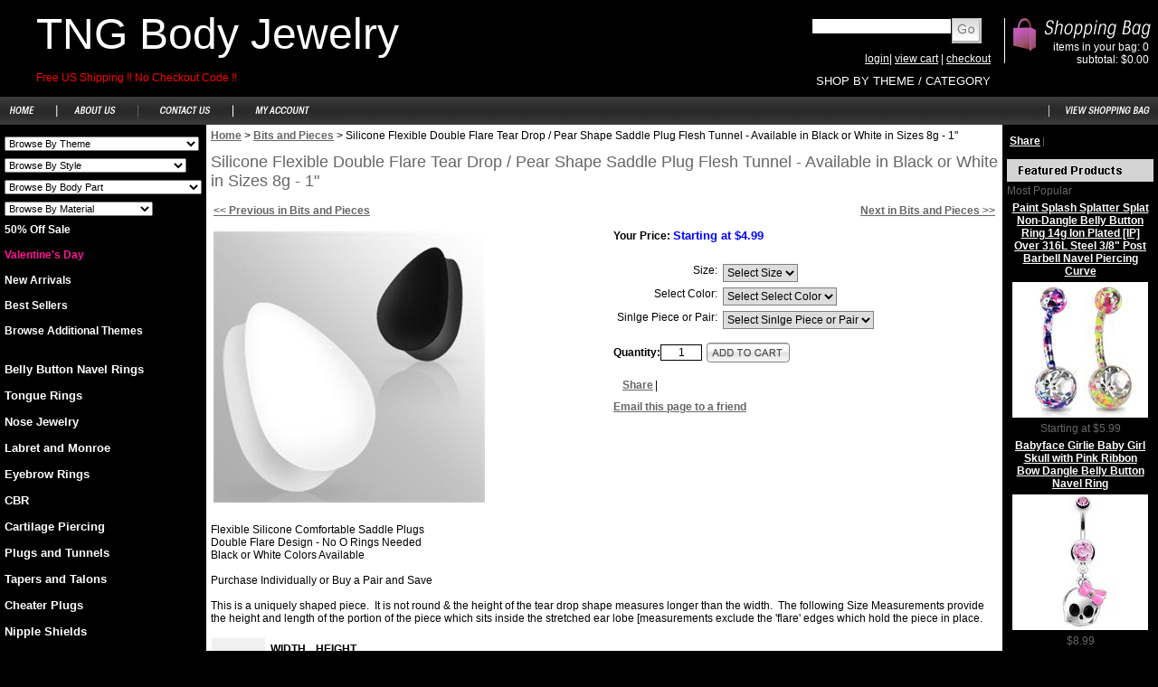

--- FILE ---
content_type: text/html; charset=utf-8
request_url: http://tngbodyjewelry.com/Silicone-Flexible-Double-Flare-Tear-Drop-/-Pear-Shape-Saddle-Plug-Flesh-Tun.aspx
body_size: 24581
content:


<!DOCTYPE html PUBLIC "-//W3C//DTD XHTML 1.0 Transitional//EN" "http://www.w3.org/TR/xhtml1/DTD/xhtml1-transitional.dtd">

<html xmlns="http://www.w3.org/1999/xhtml" lang="en">
<head id="ctl00_headTag"><title>
	Silicone Flexible Double Flare Tear Drop / Pear Shape Saddle Plug Flesh Tunnel  - Available in Black or White in Sizes 8g - 1&quot;
</title>
    <script type="text/javascript" src="/scripts/jquery-3.5.1.min.js" integrity='sha384-ZvpUoO/+PpLXR1lu4jmpXWu80pZlYUAfxl5NsBMWOEPSjUn/6Z/hRTt8+pR6L4N2' crossorigin='anonymous'></script>
    <script type="text/javascript" src="/scripts/jquery-ui-1.13.0.min.js" integrity='sha384-GH7wmqAxDa43XGS89eXGbziWEki6l/Smy1U+dAI7ZbxlrLsmal+hLlTMqoPIIg1V' crossorigin='anonymous'></script>
    <script type="text/javascript" src="/scripts/json2.js" integrity='sha384-rY3wIRyRmLeQV74T/sN7A3vmSdmaUvjIIzs0Z0cxcwXDHrUumbS3B3u18KlipZ2i' crossorigin='anonymous'></script>
    <script type="text/javascript" src="/scripts/jstorage.js" integrity='sha384-oC7ifurXSiCOGfj0Uy8BEQzbYTql7TzwHA8cE+mQY4skImVU0TX2RYBBKdXDs5cp' crossorigin='anonymous'></script>

    <link type="text/css" rel="stylesheet" href="/custom.css.aspx?theme=66&amp;27409" /><link rel="image_src" href="http://tngbodyjewelry.com/images/products/thumb/PXOV.jpg" /><link rel="stylesheet" type="text/css" href="/scripts/jQueryUiStyles/jquery-ui.min.css" /><meta name="description" content="Silicone Flexible Double Flare Tear Drop / Pear Shape Saddle Plug Flesh Tunnel  - Available in Black or White in Sizes 8g - 1&quot;" /><meta name="keywords" content="Silicone Flexible Double Flare Tear Drop / Pear Shape Saddle Plug Flesh Tunnel  - Available in Black or White in Sizes 8g - 1&quot;" /><meta property="og:title" content="Silicone Flexible Double Flare Tear Drop / Pear Shape Saddle Plug Flesh Tunnel  - Available in Black or White in Sizes 8g - 1&amp;quot;" /><meta property="og:description" content="Flexible Silicone Comfortable Saddle Plugs
Double Flare Design - No O Rings Needed
Black or White Colors Available" /><meta property="og:image" content="http://tngbodyjewelry.com/images/products/thumb/PXOV.jpg" /><meta property="og:site_name" content="TNG Body Jewelry" /><meta property="og:url" content="http://tngbodyjewelry.com/Silicone-Flexible-Double-Flare-Tear-Drop-/-Pear-Shape-Saddle-Plug-Flesh-Tun.aspx" /><link rel="canonical" href="http://tngbodyjewelry.com/Silicone-Flexible-Double-Flare-Tear-Drop-/-Pear-Shape-Saddle-Plug-Flesh-Tun.aspx" />
    <script type="text/javascript" src="/scripts/storefront.js" integrity='sha384-wZ3DIKW9ZSoCKqJd55/BNLEcz3mgQhgMwHCw/jwN8k3RG+Hr9bq6e6m10w1YVJqQ' crossorigin='anonymous'></script>
    <script type="text/javascript" src="/scripts/storefront.ie10.js" integrity='sha384-9qRZorpiHcWTyPYogrGSXMS7WL+BQqd4f8L1TM8QShlm70sVe2mrRGcdOVqWssZ2' crossorigin='anonymous'></script>
    <script type="text/javascript" src="/scripts/jquery.producthistory.js" integrity='sha384-mGvZy9PlgY3eQGscCu2QBJCfNYGTuq65xdGE0VNdMv45A6y3R+TxUjF5aIZ+uLx3' crossorigin='anonymous'></script>
    
    <style type="text/css" media="all">
        .product-detail #additional {float:left;margin:10px 0 0;width:100%;}
        .product-detail #additional ul.tabs {float:left;width:100%; list-style-type:none !important; margin-left: 0px !important; padding-left: 0px !important; margin-right: 0px !important; padding-right: 0px !important;}
        .product-detail #additional ul.tabs li {float:left;width:24%;font-size:12px;text-align:center;border:1px solid #ddd;background:url(/images/item-bg.gif) repeat-x left bottom;}
        .product-detail #additional ul.tabs li.tab-desc {border-left:none;}
        .product-detail #additional ul.tabs li.active {background:#fff;border-bottom:none;}
        .product-detail #additional ul.tabs li a {display:block;padding:10px;text-decoration:none;color:#666;}
        .product-detail #additional ul.tabs li.active a {font-weight:bold;color:#333;}
        #quantity-discounts {float:left;}
        .updateProgress {display: block;position: relative;background-color: #fff;filter: alpha(opacity=70);-moz-opacity: 0.7;opacity: 0.7;padding: 0px;margin: 0px;border: 0px;background-image: url("/images/indicator.gif");background-repeat: no-repeat;background-position: center center;z-index: 100000;}
    </style>
<meta name="p:domain_verify" content="bf419ee4028c2abb02140ba7880769c6"/><meta http-equiv="content-type" content="text/html; charset=utf-8" /><meta http-equiv="content-language" content="en-us" /></head>

<body id="ctl00_bodyTag" class="product-page-type Silicone-Flexible-Double-Flare-Tear-Drop--Pear-Shape-Saddle-Plug-Flesh-Tun-page">

    <form name="aspnetForm" method="post" action="./-Pear-Shape-Saddle-Plug-Flesh-Tun.aspx" onsubmit="javascript:return WebForm_OnSubmit();" id="aspnetForm">
<div>
<input type="hidden" name="__EVENTTARGET" id="__EVENTTARGET" value="" />
<input type="hidden" name="__EVENTARGUMENT" id="__EVENTARGUMENT" value="" />
<input type="hidden" name="__LASTFOCUS" id="__LASTFOCUS" value="" />
<input type="hidden" name="__VIEWSTATE" id="__VIEWSTATE" value="HwQU/EMhlLbvRGSBy6xYsL8eaziTSTTVSrDp+ii3n79ccq+wqFuFwgckXkgOoaW7bOvP/KWJvaX9f3XIIEZc/bdOJeSsntOfzmD93nwZ22lQq8FYEY8ilJ5j1GBEL9amj8TPI2HjHB9pTa99iwEC3ZOTgCvRnEtMbx/KOIyc3fEcYUQ5hDsJDy5tiRRl/+Waf7LUN4eEXfbFynTs/1FcKTTy20paWr/zUdT+FvZGRZGyYjBzFOVLDtq5xXQeXMEsxZaqhc5f01Cl0rCCNCoC5c5OIaaehzIelaKsBKKPXOpW/yWl8Nxct9vBMEWRwcIKP5eqvAV5WbvVrHd9lQfpKKXMQT2F6ygDiQiK8tLEsZXOzIKF4XNZqEcnA44UMUuVjSyPDCMxVirCKTZ+erl1+HXL/4hytzThLMJMEWMWw8/hez0uPdh6XOB+5n3O95WmHat9c/Lc2svbGKbxdQWIBtTPxHPA8IWjv4unanNwSEr1B22of06OAvFscvqEYW2da9KCAYKpn2Y6+8m/RJt8BTS3TNlqi+w/ardNYvd9r1UubV33fP/kzJeCLSs2iJfxOJvhwmNWrvRNyODt+I1s9eDG29v+Z8Fr10oYJVT9Iqf0xX5z5ZXGOk2YsudapYg2R+8GMN6+uoNGH1f5x6KGCfPlnLxd5jVcyvIZFJCjWObzxRXeVrEp1WjGkY+NfFSNa7/TBkxb4mKX45k+BGVCK8pUUg9okY3ziFlkJkbgCW4CgrVkhu0FEX/K3M74aXaAr9AWLdOoN+UMr3krL0CFC2a6Vz0QF7nvRtm2b84LIJ8KUcd/mCrw1EzsAm9e9rg4m4aeYK+Tj2gJTfKp3qcXRpuvN2iLAWQqtpRoURuZIrEv+Bj3LzT38K0rMAwCeQ/t7WEgQdDkTfF0UvG9rLI5rL+hsaKTwNRa35jc87qbHTGkYZF8oijDJHEHau5VEFy0+Fmf0LiaHCWF0wI6jhxA61UpekzglEBqL7e7IWzC7MzUT1GG1ZxUB+cCzOkMB9PHRkZGohskU0qqc4hReqm2lJKQnxoEb5/LNwIz48fLr4yIPkaW9WbKq803CmypySEXuh5Xsjl99DwG2bGJySOofqHIF9szbknlDMvO0GmcwJRSd8cF92L1zL8WXsvwu+qwoFg5layytHSc7TVUOp7FLNVGonsmNcOBUNnwnXEbKew4PV7gS/EB6bufWSSkarRQSITGMoNW8I6QHRSbAjAdB2x294HvuPQ9vPRvTkCeXWj3g98uxs23yIsFUxLY7LFxAruPtS7/hQ4FPQB+P6e/BnK6dyLh4dS4aDnOxCRvhgtp9ZBRFzEteMJkQnvlufxSRsXEpVgH6pEZzn0cHxV7snxmemBWlS7mEuStLoEXhpeBzjJ3DGQZmxklKCF8LfGkg8YO/jEn1eKHNQIzOhqaHmpf6upoUddGFdUjFtHVDJ+wAgjvM+c56iXAPvak+BNx5ycBvJ8Nwbd40L84SoHmkQnuqMcsVUDqnkGb/skUXR4v/5pPD2Rf8VxgQCdcjiucdXy8DTjt49EySwKAzoDTZELN2WdqsGbaFQuXpt2cifhndN7QdJjyVd8/kg1ipuURDVWtOrBVHldtCh68ca2N2A==" />
</div>

<script type="text/javascript">
//<![CDATA[
var theForm = document.forms['aspnetForm'];
if (!theForm) {
    theForm = document.aspnetForm;
}
function __doPostBack(eventTarget, eventArgument) {
    if (!theForm.onsubmit || (theForm.onsubmit() != false)) {
        theForm.__EVENTTARGET.value = eventTarget;
        theForm.__EVENTARGUMENT.value = eventArgument;
        theForm.submit();
    }
}
//]]>
</script>


<script src="/WebResource.axd?d=pynGkmcFUV13He1Qd6_TZAG0REM8qqEBAHCZinHsmTftbBz8ARFqQG4SmTbTGQGNsxByiuhhp7M8BL__qlDclA2&amp;t=638259264720000000" type="text/javascript"></script>


<script src="/ScriptResource.axd?d=nv7asgRUU0tRmHNR2D6t1HtMr9P-x2_74eSuheOvyS9sgudK_1OOBbqxeT95Oz7T4EgKT-ui-t0v-5WHdBjnvkKGXbdd-7IxxFMhrIT9raX1Q8vQJZ8sjEME6_5pfXflUbfOeoegYHjikdC7srSHlw2&amp;t=52f3558a" type="text/javascript"></script>
<script src="/ScriptResource.axd?d=NJmAwtEo3Ipnlaxl6CMhvtsjOePWILLXcWxlwCsHYz8fzRI9N5f0JccCBUsBm33EENLZXDYwZteS25FdzlV0igVEWzubi67r3jAiJ3i-Sz9kW0feR-VvdZFL844GJHYGuTW7fGD09j6SX6uvNV2Oe-XsnzpZhTrgTJSBMIzc6Ho1&amp;t=ffffffffb1d0f179" type="text/javascript"></script>
<script src="/ScriptResource.axd?d=dwY9oWetJoJoVpgL6Zq8ODn6mY9ix_887qsASlhK_vTw8AMA8PPR6IrMWs6QekhgoBeNs0izHBQ96rkU8iFXd95XYcpwleh_m016WsHkHKye3D16O_Li6Ay_wDz-uYcv1BH84cWSb30mu8pq8vUXCyqjWfvUgbpIFFJaaE3GFNA1&amp;t=ffffffffb1d0f179" type="text/javascript"></script>
<script type="text/javascript">
//<![CDATA[
function WebForm_OnSubmit() {
if (typeof(ValidatorOnSubmit) == "function" && ValidatorOnSubmit() == false) return false;
return true;
}
//]]>
</script>

<div>

	<input type="hidden" name="__VIEWSTATEGENERATOR" id="__VIEWSTATEGENERATOR" value="1314A63E" />
	<input type="hidden" name="__SCROLLPOSITIONX" id="__SCROLLPOSITIONX" value="0" />
	<input type="hidden" name="__SCROLLPOSITIONY" id="__SCROLLPOSITIONY" value="0" />
	<input type="hidden" name="__VIEWSTATEENCRYPTED" id="__VIEWSTATEENCRYPTED" value="" />
	<input type="hidden" name="__EVENTVALIDATION" id="__EVENTVALIDATION" value="k16ZWcWIxGE/LPiLAW+wGLewH/u1wBHOxtjHcjbF41s5BqWBU4ldMGNpahqjxeAG/BevPONHaB44Dvgb1TB0RpxfNTK0cZ3qKyuZ0lLXV+d8YQvKUwAMwiuie4rPK/SEPFADrOM+sM4iqVidG1EfoBN9E8wM0UWmIODFxTPAygVqixpZ5AV0LX6BeUjcBl/kGkxKa5z8P6++NNtZJXeDQH/1xz+1PhHx8UXfi1wACxqzo419E6g3Dm7q2ZAVixu1PXcW25IDShhKi5QP4eAg588AUfaKjhnr1tuJgKQE0DZIp1Nkc1k18Ni1vGFagdSaKjqS27UlQV8dbo/z0y8G4zcdkZ+R/gBmnmuBSMhwuIP6CxoMmzAlzYChVdcQDawYDoZckyP/gCc4Ua8udofW3LDogTW1rlMNjZk1BObh5KdYOychwj1plx3sLgacVGugBwS8cEOyM1axou+eZjJBODFE8ocwZnpfrLSIP5gyKgUqJkebta0YOYgdGuM/PDU7e1dZd6BqmkY2Lp8R6iQxKTIzBlioDSULY22kUc1YdGZq6SSTpeg7bhr2o8oHfVR6pD6g7ejyIT/jDtw+7vJepP0HTpEkgzwFu3LOrDPHGCb/dTof550ruhNHbsvSaSvHht8X0mdXTXY1+iCiXbo2TQ==" />
</div>
        

        

        

        <div id="wrapper">
            <table id="ctl00_container" class="page-container" cellspacing="0" cellpadding="0" border="0" style="border-collapse:collapse;">
	<tr id="ctl00_header">
		<td id="ctl00_headerContent" class="page-header"><table class="page-header-content" cellspacing="0" cellpadding="0" width="100%">
  
  
  
  
  
  <tbody>
    
    
    
    
    
    <tr>
      
      
      
      
      
      <td class="header-logo">
        
        
        
        
        
        <blockquote style="margin: 0 0 0 40px; border: none; padding: 0px;"><a href="http://tngbodyjewelry.com" style="text-decoration: none"><span style="font-size: 36pt;">TNG Body Jewelry</span></a><br />
          
          
          
          
          
          &nbsp;<br />
          
          
          
          
          
          <span style="color: rgb(255, 0, 0);">Free US Shipping !! No Checkout Code !! </span></blockquote>
      
      
      
      
      
      </td>
      
      
      
      
      
      <td class="header-search">
        
        
        
        
        
        <div id="ctl00_ctl03_searchBox" class="custom-search" onkeypress="javascript:return WebForm_FireDefaultButton(event, &#39;ctl00_ctl03_go&#39;)">
			
  <table cellpadding="0" cellspacing="0">
	<tr>
	  <td class="custom-search-text"><span></span></td>
	  <td class="custom-search-field"><input name="ctl00$ctl03$search" type="text" maxlength="100" id="ctl00_ctl03_search" class="textbox" /></td>
	  <td class="custom-search-button"><input type="image" name="ctl00$ctl03$go" id="ctl00_ctl03_go" src="/themes/default/images/buttons/custom_search_submit.gif" alt="Go" style="border-width:0px;" /></td>
	</tr>
  </table>

		</div>		 
          
          
          
          
          
          <div class="header-search-links">
            
            
            
            
            
            <a href="/login.aspx">login</a>| <a href="/cart.aspx">view cart</a> | <a href="/checkout.aspx">checkout</a></div>
          
          
          
          
          
          <div class="header-search-links" align="left"><a style="FONT-SIZE: 10pt; TEXT-DECORATION: none" href="/shopbytheme.aspx">SHOP BY THEME / CATEGORY</a></div>
      
      
      
      
      
      </td>
      
      
      
      
      
      <td class="header-cart">
        
        
        
        
        
        <div>items in your bag: 0<br />
          
          
          
          
          
          subtotal: $0.00</div>
      
      
      
      
      
      </td>
    
    
    
    
    
    </tr>
    
    
    
    
    
    <tr>
    
    
    
    
    
    </tr>
  
  
  
  
  
  </tbody>





</table>





<table class="topnav" cellspacing="0" cellpadding="0">
  
  
  
  
  
  <tbody>
    
    
    
    
    
    <tr>
      
      
      
      
      
      <td style="WIDTH: 1%"><a title="Return Home" href="/">
          
          
          
          
          
          <img alt="Home" src="/themes/default/images/buttons/top_nav_btn_home.gif" /></a>
      
      
      
      
      
      </td>
      
      
      
      
      
      <td style="WIDTH: 1%"><a title="About Us" href="/about-us.aspx">
          
          
          
          
          
          <img alt="About Us" src="/themes/default/images/buttons/top_nav_btn_about.gif" /></a>
      
      
      
      
      
      </td>
      
      
      
      
      
      <td style="WIDTH: 1%"><a title="Contact Us" href="/contact-us.aspx">
          
          
          
          
          
          <img alt="Contact Us" src="/themes/default/images/buttons/top_nav_btn_contact.gif" /></a>
      
      
      
      
      
      </td>
      
      
      
      
      
      <td style="WIDTH: 1%"><a title="My Account" href="/account.aspx">
          
          
          
          
          
          <img alt="My Account" src="/themes/default/images/buttons/top_nav_btn_account.gif" /></a>
      
      
      
      
      
      </td>
      
      
      
      
      
      <td style="TEXT-ALIGN: right; WIDTH: 85%"><a title="View Cart and Checkout" href="/cart.aspx">
          
          
          
          
          
          <img alt="View Cart/Checkout" src="/themes/default/images/buttons/top_nav_btn_cart.gif" /></a>
      
      
      
      
      
      </td>
    
    
    
    
    
    </tr>
  
  
  
  
  
  </tbody>





</table></td>
	</tr><tr id="ctl00_body" class="page-body">
		<td id="ctl00_bodyContent" class="page-body-content">
                        <div role="main">
                            <table id="ctl00_columns" class="page-body-columns" cellspacing="0" cellpadding="0" border="0" style="border-collapse:collapse;">
			<tr>
				<td id="ctl00_leftColumn" class="page-column-left"><p align="left">
  
  <select name="menu" style="font-size: 8pt;" onchange="location=options[selectedIndex].value;" size="1">
    
    <option value="">Browse By Theme</option>
    
    <option value="/50offpieces.aspx">50% Off Sale</option>
    
    <option value="/sexratedbodyjewelry.aspx">Adult Body Jewelry</option>
    
    <option value="/agate.aspx">Agate Stone</option>
    
    <option value="/angelsandangelwings.aspx">Angels and Angel Wings</option>
    
    <option value="/animalsother.aspx">Animals</option>
    
    <option value="/animalskinprints.aspx">Animal Skin Prints</option>
    
    <option value="/antiqueandvictoianstyle.aspx">Antique and Vintage Designs</option>
    
    <option value="/bats.aspx">Bats</option>
    
    <option value="/beadeddesigns.aspx">Beaded Designs</option>
    
    <option value="/search.aspx?find=bear">Bears</option>
    
    <option value="/search.aspx?find=bird">Birds</option>
    
    <option value="/bitsandpieces.aspx">Bits &amp; Pieces</option>
    
    <option value="/blacklinejewelry.aspx">Blackline Jewelry</option>
    
    <option value="/organicbuffalohorn.aspx">Bone</option>
    
    <option value="/search.aspx?find=knuckles">Brass Knuckles</option>
    
    <option value="/butterflies.aspx">Butterflies</option>
    
    <option value="/carbonfiberanddenim-2.aspx">Carbon Fiber Jewelry</option>
    
    <option value="/cartooncharacters.aspx">Cartoon Characters</option>
    
    <option value="/catsanddogs.aspx">Cats</option>
    
    <option value="/cheaterplugs16g.aspx">Cheater Plugs and Tapers</option>
    
    <option value="/search.aspx?find=checker">Checkerboard Print</option>
    
    <option value="/cheerleading.aspx">Cheerleading</option>
    
    <option value="/search.aspx?find=cherry">Cherries</option>
    
    <option value="/christmas.aspx">Christmas</option>
    
    <option value="/clothingshoespursesandaccessories.aspx">Clothing</option>
    
    <option value="/clowns.aspx">Clowns</option>
    
    <option value="/confederaterebelflag.aspx">Confederate Rebel Flag</option>
    
    <option value="/hairstyleandmakeupbodyjewelry.aspx">Cosmetics and Makeup</option>
    
    <option value="/country.aspx">Country, Cowboy &amp; Western</option>
    
    <option value="/crossesandreligioussymbols.aspx">Crosses and Religious Symbols</option>
    
    <option value="/crownskingsandqueens.aspx">Crowns King Queen Princess</option>
    
    <option value="/demons.aspx">Demons &amp; Devils</option>
    
    <option value="/carbonfiberanddenim-2.aspx">Denim Jewelry</option>
    
    <option value="/search.aspx?find=dice">Dice</option>
    
    <option value="/catsanddogs.aspx">Dogs</option>
    
    <option value="/dolphins.aspx">Dolphins</option>
    
    <option value="/dragonflies.aspx">Dragonflies</option>
    
    <option value="/dragon.aspx">Dragons</option>
    
    <option value="/drinksandfood.aspx">Drinks</option>
    
    <option value="/technology.aspx">Electronics</option>
    
    <option value="/eternityringsandballs.aspx">Eternity Rings and Balls</option>
    
    <option value="/fairies.aspx">Fairies</option>
    
    <option value="/farmlife.aspx">Farm Life</option>
    
    <option value="/clothingshoespursesandaccessories.aspx">Fashion</option>
    
    <option value="/search.aspx?find=feather">Feathers</option>
    
    <option value="/fireandflames.aspx">Fire and Flames</option>
    
    <option value="/flags.aspx">Flags</option>
    
    <option value="/drinksandfood.aspx">Food</option>
    
    <option value="/flowersvinesandtrees.aspx">Flowers, Roses, Vines and Trees</option>
    
    <option value="/formalwearandclassystyles.aspx">Formal Wear</option>
    
    <option value="/search.aspx?find=girlie">Girlie</option>
    
    <option value="/gemstones.aspx">Gemstones</option>
    
    <option value="/search.aspx?find=glow">Glow-In-The-Dark</option>
    
    <option value="/goldstone.aspx">Goldstone</option>
    
    <option value="/gothicstyle.aspx">Gothic</option>
    
    <option value="/search.aspx?find=gun">Guns</option>
    
    <option value="/hairstyleandmakeupbodyjewelry.aspx">Hair and Cosmetics</option>
    
    <option value="/halloween.aspx">Halloween</option>
    
    <option value="/clothingshoespursesandaccessories.aspx">Handbags Purses</option>
    
    <option value="/search.aspx?find=handcuff">Handcuffs</option>
    
    <option value="/hearts.aspx">Hearts</option>
    
    <option value="/organicbuffalohorn.aspx">Horn</option>
    
    <option value="/lucky.aspx">Horseshoes</option>
    
    <option value="/howlite.aspx">Howlite Stone</option>
    
    <option value="/hoopsloopsandcircledesigns.aspx">Hoops, Loops and Circle Designs</option>
    
    <option value="/industiallook.aspx">Industial Pieces</option>
    
    <option value="/jade.aspx">Jade and Green Aventurine</option>
    
    <option value="/jamaicanthemedandrastacolored.aspx">Jamaican and Rasta</option>
    
    <option value="/july4th.aspx">July 4th</option>
    
    <option value="/lockandkeyspadlocks.aspx">Keys, Locks and Padlocks</option>
    
    <option value="/crownskingsandqueens.aspx">Kings, Queens, and Crowns</option>
    
    <option value="/koosh.aspx">Koosh</option>
    
    <option value="/search.aspx?find=leopard">Leopard Print</option>
    
    <option value="/lettersandinitials.aspx">Letters and Initials</option>
    
    <option value="/lizardsandgeckos.aspx">Lizards and Geckos</option>
    
    <option value="/lockandkeyspadlocks.aspx">Lock Key Padlocks</option>
    
    <option value="/logosandmessages.aspx">Logos Signs Symbols</option>
    
    <option value="/lovedesigns.aspx">Love Designs</option>
    
    <option value="/lucky.aspx">Lucky Designs</option>
    
    <option value="/marijuanaandpotleaves.aspx">Marijuana and Pot Leaves</option>
    
    <option value="/marinelifeunderwateroceananimals.aspx">Marine Life and Fish</option>
    
    <option value="/maternity.aspx">Maternity</option>
    
    <option value="/military.aspx">Military</option>
    
    <option value="/sunandmoon.aspx">Moon</option>
    
    <option value="/motorcyclesandbikerjewelry.aspx">Motorcycles &amp; Biker Designs</option>
    
    <option value="/search.aspx?find=movember">Movember</option>
    
    <option value="/musicandmusicalinstuments.aspx">Music and Musical Instuments</option>
    
    <option value="/mythical.aspx">Mythical Symbols and Creatures</option>
    
    <option value="/naturalstone.aspx">Natural Stone</option>
    
    <option value="/nauticalboatsanchorsandsailing.aspx">Nautical Boats Anchors Sailing</option>
    
    <option value="/nopiercefauxbodyjewelry.aspx">No Pierce Body Jewelry</option>
    
    <option value="/nopiercenavel.aspx">No Pierce Navels</option>
    
    <option value="/faux-septum-rings.aspx">No Pierce Septum</option>
    
    <option value="/nursedoctormedical.aspx">Nurse Doctor Medical</option>
    
    <option value="/blackonyx.aspx">Onyx Stone</option>
    
    <option value="/search.aspx?find=owl">Owls</option>
    
    <option value="/palmtreesandtropicaldesigns.aspx">Palm Trees and Tropical Designs</option>
    
    <option value="/bitsandpieces.aspx">Parts</option>
    
    <option value="/gothicstyle.aspx">Pentagrams and Pentacles</option>
    
    <option value="/peacesymbolsandsigns.aspx">Peace Symbols and Signs</option>
    
    <option value="/people.aspx">People</option>
    
    <option value="/playboy-officially-licensed.aspx">PlayBoy Bunny Designs - Licensed</option>
    
    <option value="/opalescentmoonstone.aspx">Opalescent Moonstone</option>
    
    <option value="/police.aspx">Police Fire Department Sherrif</option>
    
    <option value="/priderainbow.aspx">Pride Rainbow</option>
    
    <option value="/crownskingsandqueens.aspx">Princess and Crowns</option>
    
    <option value="/clothingshoespursesandaccessories.aspx">Purses</option>
    
    <option value="/search.aspx?find=bunny+rabbit">Rabbits</option>
    
    <option value="/confederaterebelflag.aspx">Rebel Flag</option>
    
    <option value="/retainers.aspx">Retainers and Flesh Color</option>
    
    <option value="/search.aspx?find=bow+or+ribbon">Ribbons and Bows</option>
    
    <option value="/rockbands.aspx">Rock Bands</option>
    
    <option value="/search.aspx?find=rose">Roses</option>
    
    <option value="/crownskingsandqueens.aspx">Royalty</option>
    
    <option value="/search.aspx?find=turtle">Sea Turtles</option>
    
    <option value="/sexratedbodyjewelry.aspx">Se'x' Rated Body Jewelry</option>
    
    <option value="/septum-rings.aspx">Septum Rings</option>
    
    <option value="/search.aspx?find=clover">Shamrocks and Clovers</option> Shoes 
    
    <option value="/clothingshoespursesandaccessories.aspx">Shoes</option>
    
    <option value="/skullsandskeletons.aspx">Skulls and Skeletons</option>
    
    <option value="/snakesandserpents.aspx">Snakes, Cobras, Pythons and Serpents</option>
    
    <option value="/solidgold.aspx">Solid Gold - 14K</option>
    
    <option value="/southwest.aspx">Southwestern &amp; Turquoise</option>
    
    <option value="/spidersandscorpions.aspx">Spiders Spiderwebs Scorpions</option>
    
    <option value="/twistandspiraldesigns.aspx">Spiral &amp; Twist</option>
    
    <option value="/sports.aspx">Sports</option>
    
    <option value="/squareshapejewelsandstones.aspx">Square Shape Jewels and Stones</option>
    
    <option value="/stardesigns.aspx">Star Designs</option>
    
    <option value="/stpatricksday.aspx">St Patrick's Day</option>
    
    <option value="/naturalstone.aspx">Stones - Natural Healing Stones</option>
    
    <option value="/sunandmoon.aspx">Sun &amp; Moon</option>
    
    <option value="/swarovskicrystal.aspx">Swarovski Crystal</option>
    
    <option value="/pearshapegemsandpieces.aspx">Teardrop &amp; Pear Shape Gems</option>
    
    <option value="/technology.aspx">Technology</option>
    
    <option value="/teddybears.aspx">Teddy Bears</option>
    
    <option value="/search.aspx?find=tiger">Tiger Print</option>
    
    <option value="/tigerseye.aspx">Tiger's Eye</option>
    
    <option value="/tribaldesigns.aspx">Tribal Designs</option>
    
    <option value="/flowersvinesandtrees.aspx">Trees</option>
    
    <option value="/palmtreesandtropicaldesigns.aspx">Tropical Designs and Pam Trees</option>
    
    <option value="/turquoise.aspx">Turquoise</option>
    
    <option value="/search.aspx?find=turtle">Turtles</option>
    
    <option value="/usa.aspx">USA</option>
    
    <option value="/valentines.aspx">Valentine's Day</option>
    
    <option value="/vehicles.aspx">Vehicles</option>
    
    <option value="/search.aspx?find=rose">Vines</option>
    
    <option value="/antiqueandvictoianstyle.aspx">Vintage Antique</option>
    
    <option value="/weapons.aspx">Weapons</option>
    
    <option value="/angelsandangelwings.aspx">Wings and Angels</option>
    
    <option value="/naturalwood.aspx">Wood</option>
    
    <option value="/wordsandsymbols.aspx">Words</option>
    
    <option value="/search.aspx?find=zebra">Zebra Print</option>
    
    <option value="/zippersandsafetypins.aspx">Zippers Buttons Bows Ribbons Pins</option>
    
    <option value="/zooanimals.aspx">Zoo Animals</option>
  
  </select></p>

<div align="left" style="color: rgb(255, 69, 0);">
  
  <select name="menu" style="font-size: 8pt;" onchange="location=options[selectedIndex].value;" size="1">
    
    <option value="">Browse By Style</option>
    
    <option value="/50offpieces.aspx">50% Off Sale</option>
    
    <option value="/sexratedbodyjewelry.aspx">Adult Body Jewelry</option>
    
    <option value="/allure.aspx">Allure Brand Belly Rings</option>
    
    <option value="/antiqueandvictoianstyle.aspx">Antique and Vintage Style</option>
    
    <option value="/beadeddesigns.aspx">Beaded Designs</option>
    
    <option value="/blacklinejewelry.aspx">Blackline Jewelry</option>
    
    <option value="/carbonfiberanddenim-2.aspx">Carbon Fiber Jewelry</option>
    
    <option value="/cartilagepiercing.aspx">Ear Cartilage Piercing</option>
    
    <option value="/search.aspx?find=cbr">CBR Captive Bead Rings</option>
    
    <option value="/cheaterplugs16g.aspx">Cheater Plugs and Tapers</option>
    
    <option value="/faux-septum-rings.aspx">Cheater Septum Rings</option>
    
    <option value="/dangles-chandelierstyle.aspx">Dangles - Chandelier</option>
    
    <option value="/dangles-extralongdangles.aspx">Dangles - Extra Long</option>
    
    <option value="/dangles-strandstyle.aspx">Dangles - Multi Strand</option>
    
    <option value="/singlecharms.aspx">Dangles - Single Charm</option>
    
    <option value="/carbonfiberanddenim-2.aspx">Denim Jewelry</option>
    
    <option value="/cartilagepiercing.aspx">Ear Cartilage Piercing</option>
    
    <option value="/formalwearandclassystyles.aspx">Elegant Classy Formal Wear</option>
    
    <option value="/formalwearandclassystyles.aspx">Formal Wear</option>
    
    <option value="/gemstones.aspx">Gemstones</option>
    
    <option value="/naturalstone.aspx">Genuine Natural Healing Stones</option>
    
    <option value="/hearts.aspx">Hearts</option>
    
    <option value="/hoopsloopsandcircledesigns.aspx">Hoops, Loops and Circle Designs</option>
    
    <option value="/cbr-captivebeadringandhorseshoeshape.aspx">Horseshoe Circulars</option>
    
    <option value="/industiallook.aspx">Industial Look</option>
    
    <option value="/koosh.aspx">Koosh</option>
    
    <option value="/logosandmessages.aspx">Logos Signs Symbols</option>
    
    <option value="/maternity.aspx">Maternity</option>
    
    <option value="/nopiercefauxbodyjewelry.aspx">No Pierce Body Jewelry</option>
    
    <option value="/nopiercenavel">No Pierce Navels</option>
    
    <option value="/organicbuffalohorn.aspx">Organic Bone and Horn</option>
    
    <option value="/bellybuttonnavelringpetite.aspx">Petite Belly Rings</option>
    
    <option value="/retainers.aspx">Retainers and Flesh Color</option>
    
    <option value="/bellybuttonringsreverse.aspx">Reverse Top Down Belly RingsRings</option>
    
    <option value="/segmentrings.aspx">Segment Rings</option>
    
    <option value="/septum-rings.aspx">Septum Rings</option>
    
    <option value="/sexratedbodyjewelry.aspx">Se'x' Rated Body Jewelry</option>
    
    <option value="/twistandspiraldesigns.aspx">Spiral and Twist</option>
    
    <option value="/southwest.aspx">Southwestern and Turquoise</option>
    
    <option value="/squareshapejewelsandstones.aspx">Square Shape Jewels and Stones</option>
    
    <option value="/stardesigns.aspx">Star Designs</option>
    
    <option value="/naturalstone.aspx">Stones - Natural Healing Stones</option>
    
    <option value="/pearshapegemsandpieces.aspx">Teardrop and Pear Shape Gems</option>
    
    <option value="/tribaldesigns.aspx">Tribal Style</option>
    
    <option value="/antiqueandvictoianstyle.aspx">Vintage Antique</option>
    
    <option value="/wordsandsymbols.aspx">Words</option>
    
    <option value="/bitsandpieces.aspx">Bits &amp; Pieces</option>
  
  </select></div>

<p align="left">
  
  <select name="menu" style="font-size: 8pt;" onchange="location=options[selectedIndex].value;" size="1">
    
    <option value="">Browse By Body Part</option>
    
    <option value="/50offpieces.aspx">50% Off Sale</option>
    
    <option style="color: blue; font-weight: bold;" value="/bellybuttonrings.aspx">Belly Button Navel</option>
    
    <option value="/allure.aspx">- Allure by HBJ</option>
    
    <option value="/search.aspx?find=cbr">- CBR Captive Bead Rings</option>
    
    <option value="/dangles-chandelierstyle.aspx">- Dangles - Chandelier Style</option>
    
    <option value="/dangles-extralongdangles.aspx">- Dangles - Extra Long</option>
    
    <option value="/singlecharms.aspx">- Dangles - Single Charm Style</option>
    
    <option value="/dangles-strandstyle.aspx">- Dangles - Strand Style</option>
    
    <option value="/cbr-captivebeadringandhorseshoeshape.aspx">- Horseshoe and Circulars</option>
    
    <option value="/non-danglenavelrings.aspx">- Non-Dangle</option>
    
    <option value="/bellybuttonringsmaternity.aspx">- Maternity</option>
    
    <option value="/nopiercenavel.aspx">- No Pierce Navel</option>
    
    <option value="/bellybuttonnavelringpetite.aspx">- Petite - 16g</option>
    
    <option value="/bellybuttonringsreverse.aspx">- Reverse - Top Down</option>
    
    <option value="/segmentrings.aspx">- Segment Rings</option>
    
    <option value="/twistandspiraldesigns.aspx">- Twist and Spiral Designs</option>
    
    <option style="color: blue; font-weight: bold;" value="/labretmonroesandliprings.aspx">Chin</option>
    
    <option value="/monroesandlabrets.aspx">- 14K Solid Gold</option>
    
    <option value="/search.aspx?find=cbr">- CBR Captive Bead Rings</option>
    
    <option value="/highgauge.aspx">- High Gauge Jewelry</option>
    
    <option value="/cbr-captivebeadringandhorseshoeshape.aspx">- Horseshoe and Circulars</option>
    
    <option value="/industiallook.aspx">- Industial Barbells</option>
    
    <option value="/labretmonroesandliprings.aspx">- Labrets</option>
    
    <option value="/labretmonroesandliprings.aspx">- Monroe Piercing</option>
    
    <option value="/segmentrings.aspx">- Segment Rings</option>
    
    <option value="/surfaceanchors.aspx">- Skin Divers and Surface Anchors</option>
    
    <option style="color: blue; font-weight: bold;" value="/search.aspx?find=ear">Ears</option>
    
    <option value="/cartilagepiercing.aspx">- Cartilage Piercing</option>
    
    <option value="/search.aspx?find=cbr">- CBR Captive Bead Rings</option>
    
    <option value="/cheaterplugs16g.aspx">- Cheater Plugs and Tapers - 16g</option>
    
    <option value="/earbarbells.aspx">- Ear Barbells</option>
    
    <option value="/giant.aspx">- Giant Gauge - 7/16"-1"</option>
    
    <option value="/search.aspx?find=helix">- Helix</option>
    
    <option value="/highgauge.aspx">- High Gauge Jewelry</option>
    
    <option value="/cbr-captivebeadringandhorseshoeshape.aspx">- Horseshoe and Circulars</option>
    
    <option value="/industialpieces.aspx">- Industrial</option>
    
    <option value="/jumbo.aspx">- Jumbo Gauges - Over 1"</option>
    
    <option value="/lowgauge.aspx">- Low Gauge - 12g-00g</option>
    
    <option value="/saddleplugsandfleshtunnels.aspx">- Plugs and Tunnels</option>
    
    <option value="/segmentrings.aspx">- Segment Rings</option>
    
    <option value="/surfaceanchors.aspx">- Skin Divers and Surface Anchors</option>
    
    <option value="/earrings.aspx">- Standard 16g Earrings</option>
    
    <option value="/straightandcurvedtapers.aspx">- Tapers - Straight and Curved</option>
    
    <option value="/tragus.aspx">- Tragus Piercing</option>
    
    <option style="color: blue; font-weight: bold;" value="/eyebrowrings.aspx">Eyebrow</option>
    
    <option value="/eybrow.aspx">- 14k Solid Gold</option>
    
    <option value="/search.aspx?find=cbr">- CBR Captive Bead Rings</option>
    
    <option value="/eyebrowrings.aspx">- Eyebrow Rings</option>
    
    <option value="/highgauge.aspx">- High Gauge Jewelry</option>
    
    <option value="/cbr-captivebeadringandhorseshoeshape.aspx">- Horseshoe and Circulars</option>
    
    <option value="/segmentrings.aspx">- Segment Rings</option>
    
    <option value="/surfaceanchors.aspx">- Skin Divers and Surface Anchors</option>
    
    <option value="/twistandspiraldesigns.aspx">- Twist and Spiral Designs</option>
    
    <option style="color: blue; font-weight: bold;" value="/fashionrings-2.aspx">Hands</option>
    
    <option value="/fashionrings-2.aspx">- Fashion Band Rings</option>
    
    <option value="/surfaceanchors.aspx">- Skin Divers and Surface Anchors</option>
    
    <option style="color: blue; font-weight: bold;" value="/labretmonroesandliprings.aspx">Lip</option>
    
    <option value="/monroesandlabrets.aspx">- 14K Solid Gold</option>
    
    <option value="/search.aspx?find=cbr">- CBR Captive Bead Rings</option>
    
    <option value="/cbr-captivebeadringandhorseshoeshape.aspx">- Horseshoe and Circulars</option>
    
    <option value="/labretmonroesandliprings.aspx">- Labrets</option>
    
    <option value="/lowgauge.aspx">- Low Gauge Jewelry</option>
    
    <option value="/labretmonroesandliprings.aspx">- Monroe Piercing</option>
    
    <option value="/segmentrings.aspx">- Segment Rings</option>
    
    <option value="/surfaceanchors.aspx">- Skin Divers and Surface Anchors</option>
    
    <option style="color: blue; font-weight: bold;" value="/necklacesandpendants.aspx">Neck</option>
    
    <option value="/necklacesandpendants.aspx">- Necklaces and Pendants</option>
    
    <option style="color: blue; font-weight: bold;" value="/nipplejewelry.aspx">Nipple</option>
    
    <option value="/search.aspx?find=cbr">- CBR Captive Bead Rings</option>
    
    <option value="/cbr-captivebeadringandhorseshoeshape.aspx">- Horseshoe and Circulars</option>
    
    <option value="/nipplejewelry.aspx">- Nipple Shields</option>
    
    <option value="/nopiercefauxbodyjewelry.aspx">- No Pierce Nipple Jewelry</option>
    
    <option value="/twistandspiraldesigns.aspx">- Twist and Spiral Designs</option>
    
    <option style="color: blue; font-weight: bold;" value="/noseringsbonesstudsscrews.aspx">Nose</option>
    
    <option value="/nose.aspx">- 14k Solid Gold</option>
    
    <option value="/highgauge.aspx">- High Gauge Jewelry</option>
    
    <option value="/search.aspx?find=cbr">- CBR Captive Bead Rings</option>
    
    <option value="/cbr-captivebeadringandhorseshoeshape.aspx">- Horseshoe and Circulars</option>
    
    <option value="/noseringsbonesstudsscrews.aspx">- Nose Rings, Bones, Studs and Screws</option>
    
    <option value="/septum-rings.aspx">- Septum Clickers</option>
    
    <option value="/faux-septum-rings.aspx">- Septum Clip On</option>
    
    <option value="/surfaceanchors.aspx">- Skin Divers and Surface Anchors</option>
    
    <option value="/surfaceanchors.aspx">- Surface Anchors</option>
    
    <option style="color: blue; font-weight: bold;" value="/toerings.aspx">Toes</option>
    
    <option value="/toerings.aspx">- Toe Rings</option>
    
    <option style="color: blue; font-weight: bold;" value="/tonguerings.aspx">Tongue</option>
    
    <option value="/tonguerings.aspx">- Tongue Rings</option>
    
    <option style="color: blue; font-weight: bold;" value="">Multi-Purpose Body Jewelry</option>
    
    <option value="/tonguerings.aspx">- Barbells</option>
    
    <option value="/earbarbells.aspx">- Barbells (Long)</option>
    
    <option value="/search.aspx?find=cbr">- CBR Captive Bead Rings</option>
    
    <option value="/giant.aspx">- Giant Gauge - 7/16"-1"</option>
    
    <option value="/highgauge.aspx">- High Gauge Jewelry</option>
    
    <option value="/cbr-captivebeadringandhorseshoeshape.aspx">- Horseshoe and Circulars</option>
    
    <option value="/industialpieces.aspx">- Industrial</option>
    
    <option value="/jumbo.aspx">- Jumbo Gauges - Over 1"</option>
    
    <option value="/lowgauge.aspx">- Low Gauge - 12g-00g</option>
    
    <option value="/segmentrings.aspx">- Segment Rings</option>
    
    <option value="/surfaceanchors.aspx">- Skin Divers and Surface Anchors</option>
    
    <option value="/twistandspiraldesigns.aspx">- Twist and Spiral Designs</option>
    
    <option value="/bitsandpieces.aspx">Body Jewelry Parts</option>
  
  </select></p>

<p align="left">
  
  <select name="menu" style="font-size: 8pt;" onchange="location=options[selectedIndex].value;" size="1">
    
    <option value="">Browse By Material</option>
    
    <option value="/solidgold.aspx">14K Solid Gold</option>
    
    <option value="/316lsurgicalstainlesssteel.aspx">316L Surgical Stainless Steel</option>
    
    <option value="/acrylicpieces.aspx">Acrylic</option>
    
    <option value="/anodizedtitanium.aspx">Anodized Titanium</option>
    
    <option value="/bioflex.aspx">Bioflex</option>
    
    <option value="/organicbuffalohorn.aspx">Bone</option>
    
    <option value="/carbonfiberanddenim.aspx">Carbon Fiber</option>
    
    <option value="/goldplated.aspx">Gold Plated</option>
    
    <option value="/organicbuffalohorn.aspx">Horn</option>
    
    <option value="/naturalstone.aspx">Natural Organic Stone</option>
    
    <option value="/agate.aspx">- Agate Stone</option>
    
    <option value="/goldstone.aspx">- Black and Brown Goldstone</option>
    
    <option value="/blackonyx.aspx">- Black Onyx</option>
    
    <option value="/jade.aspx">- Green Aventurine</option>
    
    <option value="/jade.aspx">- Green Jade</option>
    
    <option value="/howlite.aspx">- Howlite</option>
    
    <option value="/opalescentmoonstone.aspx">- Opalescent Moonstone</option>
    
    <option value="/quartz.aspx">- Quartz</option>
    
    <option value="/tigerseye.aspx">- Tiger's Eye</option>
    
    <option value="/turquoise.aspx">- Turquoise</option>
    
    <option value="/naturalstone.aspx">- Other Natural Stones</option>
    
    <option value="/organicbuffalohorn.aspx">Organic Bone and Horn</option>
    
    <option value="/pearl.aspx">Pearl and Pearlesque</option>
    
    <option value="/solidg-23titanium.aspx">Solid Grade 23 Titanium</option>
    
    <option value="/solidg-5titanium.aspx">Solid Grade 5 Titanium</option>
    
    <option value="/sterlingsilver.aspx">Sterling Silver</option>
    
    <option value="/swarovskicrystal-2.aspx">Swarovski Crystal</option>
    
    <option value="/naturalwood.aspx">Wood</option>
  
  </select></p>

<div align="left"><a style="text-decoration: none;" href="/50offpieces.aspx">50% Off Sale</a></div>

<div align="left">&nbsp;</div>

<div align="left"><a style="text-decoration: none;" href="/valentines.aspx"><b><span style="color: rgb(255, 20, 147);">Valentine's Day</span></b></a></div>

<div align="left">&nbsp;</div>

<div align="left"><a style="text-decoration: none;" href="/new.aspx">New Arrivals</a></div>

<div align="left">&nbsp;</div>

<div align="left"><a style="text-decoration: none;" href="/bestsell.aspx">Best Sellers</a></div>

<div align="left">&nbsp;</div>

<div align="left"><a style="text-decoration: none;" href="/shopbytheme.aspx">Browse Additional Themes</a></div>

<div>&nbsp;</div>

<div align="left">&nbsp;</div>

<div align="left"><a style="font-size: 10pt; text-decoration: none;" href="/bellybuttonrings.aspx">Belly Button Navel Rings</a></div>

<div align="left">&nbsp;</div>

<div align="left"><a style="font-size: 10pt; text-decoration: none;" href="/tonguerings.aspx">Tongue Rings</a></div>

<div align="left">&nbsp;</div>

<div align="left"><a style="font-size: 10pt; text-decoration: none;" href="/noseringsbonesstudsscrews.aspx">Nose Jewelry</a></div>

<div align="left">&nbsp;</div>

<div align="left"><a style="font-size: 10pt; text-decoration: none;" href="/labretmonroesandliprings.aspx">Labret and Monroe</a></div>

<div align="left">&nbsp;</div>

<div align="left"><a style="font-size: 10pt; text-decoration: none;" href="/eyebrowrings.aspx">Eyebrow Rings</a></div>

<div align="left">&nbsp;</div>

<div align="left"><a style="font-size: 10pt; text-decoration: none;" href="/search.aspx?find=cbr">CBR</a></div>

<div align="left">&nbsp;</div>

<div align="left"><a style="font-size: 10pt; text-decoration: none;" href="/cartilagepiercing.aspx">Cartilage Piercing</a></div>

<div align="left">&nbsp;</div>

<div align="left"><a style="font-size: 10pt; text-decoration: none;" href="/saddleplugsandfleshtunnels.aspx">Plugs and Tunnels</a></div>

<div align="left">&nbsp;</div>

<div align="left"><a style="font-size: 10pt; text-decoration: none;" href="/straightandcurvedtapers.aspx">Tapers and Talons</a></div>

<div align="left">&nbsp;</div>

<div align="left"><a style="font-size: 10pt; text-decoration: none;" href="/cheaterplugs16g.aspx">Cheater Plugs</a></div>

<div align="left">&nbsp;</div>

<div align="left"><a style="font-size: 10pt; text-decoration: none;" href="/nipplejewelry.aspx">Nipple Shields</a></div>

<div align="left">&nbsp;</div>

<div align="left"><a style="font-size: 10pt; text-decoration: none; color:red" href="/septum-rings.aspx">** New ** Septum Rings</a></div>

<div align="left">&nbsp;</div>

<div align="left"><a style="font-size: 10pt; text-decoration: none;" href="/surfaceanchors.aspx">Skin Divers&nbsp;&amp; Surface Anchors</a></div>

<div align="left">&nbsp;</div>

<div align="left"><a style="font-size: 10pt; text-decoration: none;" href="/nopiercefauxbodyjewelry.aspx">No Pierce Body Jewelry</a></div>

<div align="left">&nbsp;</div>

<div align="left"><a style="font-size: 10pt; text-decoration: none;" href="/fashionrings-2.aspx">Fashion Rings</a></div>

<div align="left">&nbsp;</div>

<div align="left"><a style="font-size: 10pt; text-decoration: none;" href="/bitsandpieces.aspx">Bits &amp; Pieces</a></div>

<div align="left">&nbsp;</div>

<div align="left"><span style="color: rgb(255, 0, 255); font-size: 12pt;"><strong>Cosmetics</strong></span></div>

<div align="left">&nbsp;</div>

<div align="left"><a style="text-decoration: none;" href="/search.aspx?find=sui"><span style="font-size: 10pt;">Anna Sui</span></a></div>

<div align="left">&nbsp;</div>

<div align="left"><span style="text-decoration: none; font-size: 10pt;"><a style="text-decoration: none;" href="/search.aspx?find=lancome">Lancome</a></span></div>

<div align="left"><br />
  
  </div>

<div align="left"><span style="text-decoration: none; font-size: 10pt;"><a href="/origins.aspx" style="text-decoration: none;">Origins</a></span></div>

<div align="left"><span style="font-size: 10pt;"><br />
    
    </span></div>

<div align="left"><a href="/prescriptives.aspx" style="text-decoration: none;"><span style="font-size: 10pt;">Prescriptives</span></a></div>

<div align="left"><span style="font-size: 10pt;"><br />
    
    </span></div>

<div align="left"><a style="text-decoration: none;" href="/search.aspx?find=sephora"><span style="font-size: 10pt;">Sephora</span></a></div>

<div align="left"><span style="font-size: 10pt;">&nbsp;</span></div>
</td><td id="ctl00_centerColumn" class="page-column-center"><div id="ctl00_breadcrumb" class="breadcrumb">
					
                                            <span id="ctl00_breadcrumbContent"><span><a href="/">Home</a></span><span>&#160;&gt;&#160;</span><span><a href="/bitsandpieces.aspx">Bits and Pieces</a></span><span>&#160;&gt;&#160;</span><span>Silicone Flexible Double Flare Tear Drop / Pear Shape Saddle Plug Flesh Tunnel  - Available in Black or White in Sizes 8g - 1&quot;</span></span>
                                        
				</div>
    <input name="ctl00$pageContent$productDetailsID" type="hidden" id="ctl00_pageContent_productDetailsID" class="productDetailsID" value="31343" />
    
    <div id="ctl00_pageContent_productAjaxPanel">
					
        <script type="text/javascript">
//<![CDATA[
Sys.WebForms.PageRequestManager._initialize('ctl00$pageContent$scriptManager', 'aspnetForm', ['tctl00$pageContent$productDetailUpdatePanel',''], [], ['ctl00$pageContent$addToCart',''], 90, 'ctl00');
					//]]>
</script>

        <div id="ctl00_pageContent_productDetailUpdatePanel">
						
                <div id="product-detail-div" class="product-detail" itemscope itemtype="http://schema.org/Product">
                    <h1>Silicone Flexible Double Flare Tear Drop / Pear Shape Saddle Plug Flesh Tunnel  - Available in Black or White in Sizes 8g - 1&quot;</h1>

  <table border="0" class="prod-detail-next-prev">
    <tr>
      <td class="prod-detail-prev"><a href="/Silicone-Flexible-Double-Flare-Tear-Drop-/-Pear-Shape-Saddle-Plug-Flesh-Tun.aspx?previous"><< Previous in Bits and Pieces</a></td>
      <td class="prod-detail-next"><a href="/Silicone-Flexible-Double-Flare-Tear-Drop-/-Pear-Shape-Saddle-Plug-Flesh-Tun.aspx?next">Next in Bits and Pieces >></a></td>
    </tr>
  </table>

<table class="prod-detail" cellpadding="0" cellspacing="0">
  <tr>
    <td class="prod-detail-lt">
                              <table width='325px'><tr><td><a href='/images/products/detail/PXOV.jpg' class='MagicZoomPlus' rel='zoom-position:inner; smoothing: false; background-color: #5A5A5A; background-opacity: 45; background-speed: 500; caption-source: img:title; disable-zoom: false; disable-expand: false; zoom-fade: true; keep-thumbnail: true; selectors-effect: disolve; ' id='Zoomer'><img src='/images/products/display/PXOV.jpg' alt='' title='' /></a><br/></td></tr></table>
                                </td>
    <td class="prod-detail-rt">
            <div class="prod-detail-price">
                          <div class="prod-detail-cost"><span class="prod-detail-cost-label">Your Price:</span> <span class="prod-detail-cost-value">Starting at $4.99</span></div>
                    	      </div>
                                                  <div style="margin-top:20px">
          <h3></h3>
          <table cellpadding="2" border="0">
							<tr>
								<td align="right"><span class="label">Size:</span></td><td><div class="variationDropdownPanel">
									<select name="ctl00$pageContent$ddlVariationGroup2969" onchange="javascript:setTimeout(&#39;__doPostBack(\&#39;ctl00$pageContent$ddlVariationGroup2969\&#39;,\&#39;\&#39;)&#39;, 0)" id="ctl00_pageContent_ddlVariationGroup2969" class="select">
										<option value="Select Size" selected="selected">
											Select Size
										</option><option value="15729">
											1&quot;
										</option><option value="15730">
											7/8&quot;
										</option><option value="15731">
											3/4&quot;
										</option><option value="15734">
											5/8&quot;
										</option><option value="15722">
											1/2&quot;
										</option><option value="15720">
											00g
										</option><option value="15721">
											0g
										</option><option value="15723">
											2g
										</option><option value="15724">
											4g
										</option><option value="15726">
											6g
										</option><option value="15727">
											8g
										</option>
									</select>
								</div></td>
							</tr><tr>
								<td align="right"><span class="label">Select Color:</span></td><td><div class="variationDropdownPanel">
									<select name="ctl00$pageContent$ddlVariationGroup2971" onchange="javascript:setTimeout(&#39;__doPostBack(\&#39;ctl00$pageContent$ddlVariationGroup2971\&#39;,\&#39;\&#39;)&#39;, 0)" id="ctl00_pageContent_ddlVariationGroup2971" class="select">
										<option value="Select Select Color" selected="selected">
											Select Select Color
										</option><option value="15732">
											Black
										</option><option value="15733">
											White
										</option>
									</select>
								</div></td>
							</tr><tr>
								<td align="right"><span class="label">Sinlge Piece or Pair:</span></td><td><div class="variationDropdownPanel">
									<select name="ctl00$pageContent$ddlVariationGroup2970" onchange="javascript:setTimeout(&#39;__doPostBack(\&#39;ctl00$pageContent$ddlVariationGroup2970\&#39;,\&#39;\&#39;)&#39;, 0)" id="ctl00_pageContent_ddlVariationGroup2970" class="select">
										<option value="Select Sinlge Piece or Pair" selected="selected">
											Select Sinlge Piece or Pair
										</option><option value="15719">
											Single Piece (1)
										</option><option value="15718">
											Pair (2)
										</option>
									</select>
								</div></td>
							</tr>
						</table>        </div>
              
                  
      <div class="prod-detail-purchase" onkeypress="javascript:return WebForm_FireDefaultButton(event, &#39;ctl00_pageContent_addToCart&#39;)">
							<label for="ctl00_pageContent_txtQuantity" class="label">Quantity:</label><input name="ctl00$pageContent$txtQuantity" type="text" value="1" maxlength="10" size="3" id="ctl00_pageContent_txtQuantity" class="textbox-center" /><span id="ctl00_pageContent_ctl83" style="color:Red;display:none;"><br />* Whole number only</span><input type="image" name="ctl00$pageContent$addToCart" id="ctl00_pageContent_addToCart" class="prod-detail-add" buttonProperty="addToCart" src="/themes/default/images/buttons/cart_btn_add.gif" alt="add to cart" onclick="alert(&#39;You must first select &#39;); Page_IsValid = false; return false;WebForm_DoPostBackWithOptions(new WebForm_PostBackOptions(&quot;ctl00$pageContent$addToCart&quot;, &quot;&quot;, true, &quot;&quot;, &quot;&quot;, false, false))" style="border-width:0px;" />
						</div>            
      <div style="margin-top:20px;" class="clearfix">
		<div style="float:left; padding-bottom:10px; padding-right:10px;"><script src='//connect.facebook.net/en_US/all.js#xfbml=1'></script><fb:like href='http://tngbodyjewelry.com/Silicone-Flexible-Double-Flare-Tear-Drop-/-Pear-Shape-Saddle-Plug-Flesh-Tun.aspx?metaType=prd' id='fbButton' action='like' layout='standard' colorscheme='light' font='arial'></fb:like></div>
		<div style="float:left;"><ad:addthis analytics='true' pubid='' buttonset='toolbox'></ad:addthis><script src='/scripts/addthis.js' type='text/javascript'></script><script src='//s7.addthis.com/js/250/addthis_widget.js' type='text/javascript'></script></div>
      </div>       
          	<div class="prod-detail-email-friend">
          <a onclick="Window.open('/email-a-friend.aspx?product=31343','email-a-friend',550,400,1,0);return false;" href="/email-a-friend.aspx?product=31343" target="_blank">Email this page to a friend</a>
    	</div>
          
           
		<table style="margin-top: 20px;">
			<tr>
																			</tr>
		</table> 
    </td>
  </tr>
    <tr>
    <td colspan="2" class="prod-detail-bt">
      <div class="prod-detail-desc"><div>Flexible Silicone Comfortable Saddle Plugs<br />
  
  
  
  
  
  
  
  
  
  Double Flare Design - No O Rings Needed<br />
  
  
  
  
  
  
  
  
  
  Black or White Colors Available</div>











<div>&nbsp;</div>











<div>Purchase Individually or Buy a Pair and Save<br />
  
  
  
  
  
  
  <br />
  
  
  
  
  
  
  This is a uniquely shaped piece.&nbsp; It is not round &amp; the height of the tear drop shape measures longer than the width.&nbsp; The following Size Measurements provide the height and length of the portion of the piece which sits inside the stretched ear lobe [measurements exclude the 'flare' edges which hold the piece in place.<br />
  
  
  
  
  
  
  <br />
  
  
  
  
  
  
  
  
  
  
  
  
  
  <table border="0" cellspacing="1" cellpadding="5">
    
    
    
    
    
    
    <tbody>
      
      
      
      
      
      
      <tr>
        
        
        
        
        
        
        <td align="center" bgcolor="#f0f0f0"><span class="z_Font_Ver_11PT100BK"><strong><br />
              
              
              
              
              
              
              PXOV-1"</strong></span>
        
        
        
        
        
        
        </td>
									          
        
        
        
        
        
        
        <td align="center" bgcolor="#ffffff"><span class="z_Font_Ver_11PT60BK"><b>WIDTH</b><br />
            
            
            
            
            
            
            24mm</span>
        
        
        
        
        
        
        </td>
									          
        
        
        
        
        
        
        <td align="center" bgcolor="#ffffff"><span class="z_Font_Ver_11PT60BK"><b>HEIGHT</b><br />
            
            
            
            
            
            
            36mm</span>
        
        
        
        
        
        
        </td>
								            
      
      
      
      
      
      
      </tr>
									        
      
      
      
      
      
      
      <tr>
									          
        
        
        
        
        
        
        <td align="center" bgcolor="#f0f0f0"><span class="z_Font_Ver_11PT100BK"><strong>7/8"</strong></span>
        
        
        
        
        
        
        </td>
									          
        
        
        
        
        
        
        <td align="center" bgcolor="#ffffff"><span class="z_Font_Ver_11PT60BK">22mm</span>
        
        
        
        
        
        
        </td>
									          
        
        
        
        
        
        
        <td align="center" bgcolor="#ffffff"><span class="z_Font_Ver_11PT60BK">33mm</span>
        
        
        
        
        
        
        </td>
								            
      
      
      
      
      
      
      </tr>
									        
      
      
      
      
      
      
      <tr>
									          
        
        
        
        
        
        
        <td align="center" bgcolor="#f0f0f0"><span class="z_Font_Ver_11PT100BK"><strong>5/8"</strong></span>
        
        
        
        
        
        
        </td>
									          
        
        
        
        
        
        
        <td align="center" bgcolor="#ffffff"><span class="z_Font_Ver_11PT60BK">16mm</span>
        
        
        
        
        
        
        </td>
									          
        
        
        
        
        
        
        <td align="center" bgcolor="#ffffff"><span class="z_Font_Ver_11PT60BK">24mm</span>
        
        
        
        
        
        
        </td>
								            
      
      
      
      
      
      
      </tr>
									        
      
      
      
      
      
      
      <tr>
									          
        
        
        
        
        
        
        <td align="center" bgcolor="#f0f0f0"><span class="z_Font_Ver_11PT100BK"><strong>9/16"</strong></span>
        
        
        
        
        
        
        </td>
									          
        
        
        
        
        
        
        <td align="center" bgcolor="#ffffff"><span class="z_Font_Ver_11PT60BK">14mm</span>
        
        
        
        
        
        
        </td>
									          
        
        
        
        
        
        
        <td align="center" bgcolor="#ffffff"><span class="z_Font_Ver_11PT60BK">21mm</span>
        
        
        
        
        
        
        </td>
								            
      
      
      
      
      
      
      </tr>
									        
      
      
      
      
      
      
      <tr>
									          
        
        
        
        
        
        
        <td align="center" bgcolor="#f0f0f0"><span class="z_Font_Ver_11PT100BK"><strong>1/2"</strong></span>
        
        
        
        
        
        
        </td>
									          
        
        
        
        
        
        
        <td align="center" bgcolor="#ffffff"><span class="z_Font_Ver_11PT60BK">12mm</span>
        
        
        
        
        
        
        </td>
									          
        
        
        
        
        
        
        <td align="center" bgcolor="#ffffff"><span class="z_Font_Ver_11PT60BK">18mm</span>
        
        
        
        
        
        
        </td>
								            
      
      
      
      
      
      
      </tr>
									        
      
      
      
      
      
      
      <tr>
									          
        
        
        
        
        
        
        <td align="center" bgcolor="#f0f0f0"><span class="z_Font_Ver_11PT100BK"><strong>00 GA</strong></span>
        
        
        
        
        
        
        </td>
									          
        
        
        
        
        
        
        <td align="center" bgcolor="#ffffff"><span class="z_Font_Ver_11PT60BK">11mm</span>
        
        
        
        
        
        
        </td>
									          
        
        
        
        
        
        
        <td align="center" bgcolor="#ffffff"><span class="z_Font_Ver_11PT60BK">16mm</span>
        
        
        
        
        
        
        </td>
								            
      
      
      
      
      
      
      </tr>
									        
      
      
      
      
      
      
      <tr>
									          
        
        
        
        
        
        
        <td align="center" bgcolor="#f0f0f0"><span class="z_Font_Ver_11PT100BK"><strong>0 GA</strong></span>
        
        
        
        
        
        
        </td>
									          
        
        
        
        
        
        
        <td align="center" bgcolor="#ffffff"><span class="z_Font_Ver_11PT60BK">8mm</span>
        
        
        
        
        
        
        </td>
									          
        
        
        
        
        
        
        <td align="center" bgcolor="#ffffff"><span class="z_Font_Ver_11PT60BK">12mm</span>
        
        
        
        
        
        
        </td>
								            
      
      
      
      
      
      
      </tr>
									        
      
      
      
      
      
      
      <tr>
									          
        
        
        
        
        
        
        <td align="center" bgcolor="#f0f0f0"><span class="z_Font_Ver_11PT100BK"><strong>2 GA</strong></span>
        
        
        
        
        
        
        </td>
									          
        
        
        
        
        
        
        <td align="center" bgcolor="#ffffff"><span class="z_Font_Ver_11PT60BK">6mm</span>
        
        
        
        
        
        
        </td>
									          
        
        
        
        
        
        
        <td align="center" bgcolor="#ffffff"><span class="z_Font_Ver_11PT60BK">9mm</span>
        
        
        
        
        
        
        </td>
								            
      
      
      
      
      
      
      </tr>
									        
      
      
      
      
      
      
      <tr>
									          
        
        
        
        
        
        
        <td align="center" bgcolor="#f0f0f0"><span class="z_Font_Ver_11PT100BK"><strong>4 GA</strong></span>
        
        
        
        
        
        
        </td>
									          
        
        
        
        
        
        
        <td align="center" bgcolor="#ffffff"><span class="z_Font_Ver_11PT60BK">5mm</span>
        
        
        
        
        
        
        </td>
									          
        
        
        
        
        
        
        <td align="center" bgcolor="#ffffff"><span class="z_Font_Ver_11PT60BK">7mm</span>
        
        
        
        
        
        
        </td>
								            
      
      
      
      
      
      
      </tr>
									        
      
      
      
      
      
      
      <tr>
									          
        
        
        
        
        
        
        <td align="center" bgcolor="#f0f0f0"><span class="z_Font_Ver_11PT100BK"><strong>6 GA</strong></span>
        
        
        
        
        
        
        </td>
									          
        
        
        
        
        
        
        <td align="center" bgcolor="#ffffff"><span class="z_Font_Ver_11PT60BK">4mm</span>
        
        
        
        
        
        
        </td>
									          
        
        
        
        
        
        
        <td align="center" bgcolor="#ffffff"><span class="z_Font_Ver_11PT60BK">6mm</span>
        
        
        
        
        
        
        </td>
								            
      
      
      
      
      
      
      </tr>
									        
      
      
      
      
      
      
      <tr>
									          
        
        
        
        
        
        
        <td align="center" bgcolor="#f0f0f0"><span class="z_Font_Ver_11PT100BK"><strong>8 GA</strong></span>
        
        
        
        
        
        
        </td>
									          
        
        
        
        
        
        
        <td align="center" bgcolor="#ffffff"><span class="z_Font_Ver_11PT60BK">3mm</span>
        
        
        
        
        
        
        </td>
									          
        
        
        
        
        
        
        <td align="center" bgcolor="#ffffff"><span class="z_Font_Ver_11PT60BK">4mm</span>
        
        
        
        
        
        
        </td>
      
      
      
      
      
      
      </tr>
    
    
    
    
    
    
    </tbody>
  
  
  
  
  
  
  </table><br />
  
  
  
  
  
  
  </div></div>
    </td>
  </tr>
  </table>
<table id="ctl00_pageContent_ctl125_titleHeader" cellpadding="0" cellspacing="0" style="width:100%">
							<tr>
								<td><h3 style="margin-top:20px">You May Also Like</h3></td>
								<td style="text-align:right;vertical-align:bottom"></td>
							</tr>
						</table>
						





<table id="ctl00_pageContent_ctl125_productList" class="product-list" cellspacing="0" border="0" style="width:100%;border-collapse:collapse;">
							<tr>
								<td class="product-list-item-container" style="width:100%;">
		<div class="product-list-item" onkeypress="javascript:return WebForm_FireDefaultButton(event, &#39;ctl00_pageContent_ctl125_productList_ctl00_imbAdd&#39;)">
											<a href="/Acrylic-Flesh-Colored-Solid-Saddle-Shape-Plug-Flesh-Tunnel-Earlet-Retainer-.aspx">
		  <img class="product-list-img" src="/images/products/thumb/PAIV.jpg" title="" alt="" border="0" />
		</a>
	  
	<div class="product-list-options">
	  <h5><a href="/Acrylic-Flesh-Colored-Solid-Saddle-Shape-Plug-Flesh-Tunnel-Earlet-Retainer-.aspx">Acrylic Flesh Colored Solid Saddle Shape Plug Flesh Tunnel Earlet Retainer- Hide Stretched Ear Lobes</a></h5>

	  <div class="product-list-price">
						    <div class="product-list-cost"><span class="product-list-cost-label">Your Price:</span> <span class="product-list-cost-value">Starting at $5.99</span></div>
		  			  </div>

	  
	  <div class="product-list-qty">
			  </div>

	  <div class="product-list-control">
				<a title="View Acrylic Flesh Colored Solid Saddle Shape Plug Flesh Tunnel Earlet Retainer- Hide Stretched Ear Lobes" href="/Acrylic-Flesh-Colored-Solid-Saddle-Shape-Plug-Flesh-Tunnel-Earlet-Retainer-.aspx"><img alt="Acrylic Flesh Colored Solid Saddle Shape Plug Flesh Tunnel Earlet Retainer- Hide Stretched Ear Lobes" title="View Acrylic Flesh Colored Solid Saddle Shape Plug Flesh Tunnel Earlet Retainer- Hide Stretched Ear Lobes" src="/themes/default/images/buttons/cart_btn_view.gif"/></a>
	  </div>

	  <div class="product-list-text">
		Natural Color Acrylic Saddle Plugs
Saddle Shape Design - No O Rings Neccesary
Fleshtone Color Retainer Plug
	  </div>

	   

	</div>
								</div>
  </td><td></td>
							</tr>
						</table>


<a name="reviews"></a>

<h3 style="margin-top:20px">Product Reviews</h3>

<div class="prod-detail-rating-add">
  <table cellpadding="0" cellspacing="3" width="100%">
    <tr>
      <td>
		
			<a id="ctl00_pageContent_ctl126_hlLogin" href="../login.aspx?review&amp;product=31343">Login to rate or review this product</a>
		  
	  </td>
      <td style="text-align:right"></td>
    </tr>
  </table>  
</div>

<div class="prod-detail-rating-stat">
  <table cellpadding="0" cellspacing="3" width="100%">
    <tr>
	  <td><strong>(0 Ratings, 0 Reviews)</strong></td>
	  <td style="text-align:right">
		
	  </td>
	</tr>
  </table>
</div>

<div>

						</div>
		
                </div>
                <script type="text/javascript" src="/scripts/addthis.js"></script>
                <script type="text/javascript" src="/scripts/jquery.tabs.js"></script>
                <link href='/controls/magiczoomplus/magiczoomplus.css' rel='stylesheet' type='text/css' media='screen'/>
                <script src='/controls/magiczoomplus/magiczoomplus.js' type='text/javascript'></script>
            
					</div>
        
        <script language="javascript" type="text/javascript">
      
            var overlay = null;

            renderAddthisButtons();

            Sys.Application.add_load(function (sender, args) {
                var prm = Sys.WebForms.PageRequestManager.getInstance();
                prm.add_initializeRequest(InitializeRequest);
                if (prm.get_isInAsyncPostBack()) {
                    prm.add_endRequest(SocialButtonsRefresh);
                    prm.add_endRequest(AdvancedImageGalleryRefresh);
                    prm.add_endRequest(InitTabs);
                }
            });

            function AdvancedImageGalleryRefresh() {
                var head = document.getElementsByTagName('head')[0];

                var scriptSrc = '/controls/magiczoomplus/magiczoomplus.js';
                
                var script = document.createElement('script');
                script.type = 'text/javascript';
                script.src = scriptSrc;

                head.appendChild(script);
            }

            function SocialButtonsRefresh() {

                renderAddthisButtons();

                var head = document.getElementsByTagName('head')[0];

                if (window.addthis)
                    window.addthis = null;
                if (window.FB)
                    window.FB = null;

                var scriptSrc = '//connect.facebook.net/en_US/all.js#xfbml=1';
                             
                var script = document.createElement('script');
                script.type = 'text/javascript';
                script.src = scriptSrc;
                head.appendChild(script);

                scriptSrc = '//s7.addthis.com/js/250/addthis_widget.js';

                script = document.createElement('script');
                script.type = 'text/javascript';
                script.src = scriptSrc;
                head.appendChild(script);

                if (window.addthis) {
                    window.addthis.ost = 0;
                    window.addthis.update();
                }
            }

            function InitializeRequest(sender, args) {
                var productDetail = document.getElementById("product-detail-div");

                if (productDetail != null) {
                    if (overlay == null) {
                        overlay = document.createElement("div");
                        overlay.id = "product-detail-overlay";
                        overlay.setAttribute("class", "updateProgress");
                    }

                    var width = 0;
                    var height = 0;

                    if (productDetail.currentStyle) {
                        var paddingLeft = productDetail.currentStyle.paddingLeft.replace(/px,*\)*/g, "");
                        var paddingTop = productDetail.currentStyle.paddingTop.replace(/px,*\)*/g, "");

                        width = (productDetail.offsetWidth - paddingLeft - 1) + "px";
                        height = (productDetail.offsetHeight - paddingTop - 1) + "px";
                    }
                    else if (document.defaultView) {
                        width = document.defaultView.getComputedStyle(productDetail, '').getPropertyValue("width");
                        height = document.defaultView.getComputedStyle(productDetail, '').getPropertyValue("height");
                    }

                    if (width != 0 && height != 0) {
                        overlay.style.width = width;
                        overlay.style.height = height;
                        overlay.style.top = "-" + overlay.style.height;

                        productDetail.style.width = width;
                        productDetail.style.height = height;

                        productDetail.appendChild(overlay);
                    }
                }
            }

        </script>
    
				</div>
    <div id="ctl00_pageContent_pnlProductHistory">
					
    <script language="javascript" type="text/javascript">
        var prodName = 'Silicone Flexible Double Flare Tear Drop / Pear Shape Saddle Plug Flesh Tunnel  - Available in Black or White in Sizes 8g - 1"';
        var prodId = '31343';

        var prodImg = '/images/products/thumb/PXOV.jpg';

        var prodPrice = $(".prod-detail-cost-value").text();
        var prodUrl = '/Silicone-Flexible-Double-Flare-Tear-Drop-/-Pear-Shape-Saddle-Plug-Flesh-Tun.aspx'
        productHistory.HistoryActionQueue.push(function () { productHistory.addToHistory({ id: prodId, name: prodName, img: prodImg, url: prodUrl, price: prodPrice, isAuthenticated: 'False', isSaved: false }) });

        function CheckFileSize(input, maxSize) {
            if (input.files[0].size > maxSize) {
                var message = "The file that you are trying to send exceeds the ";
                if (maxSize > 1024 * 1024) {
                    message += (maxSize / 1024 / 1024).toFixed(2) + " mb ";
                } else {
                    message += maxSize.toString() + " Kb ";
                }
                message += "attachment limit.\nPlease, reduce the file size or select another file."
                alert(message);
                input.value = "";
            }
        }
    </script>
    
				</div>
</td><td id="ctl00_rightColumn" class="page-column-right"><table border="0" cellpadding="0" cellspacing="0" class="module login-module" style="width:100%;">
					<tr>

					</tr><tr>
						<td class="module-body">
  <table border="0" cellpadding="0" cellspacing="0" class="mod-body " style="width:148px;">
							<tr>
								<td class="mod-body-tl"></td><td class="mod-body-tp"></td><td class="mod-body-tr"></td>
							</tr><tr>
								<td class="mod-body-lt"></td><td class="mod-body-body">
     <div id="ctl00_ctl11_pnlAddThisModule">
									
     <ad:addthis id='atModuleButton' buttonset='toolbox' username='ra-57f4324a4eafa556' ></ad:addthis><script src='/scripts/addthis.js' type='text/javascript'></script><script src='//s7.addthis.com/js/250/addthis_widget.js' type='text/javascript'></script>
								</div>
  </td><td class="mod-body-rt"></td>
							</tr><tr>
								<td class="mod-body-bl"></td><td class="mod-body-bt"></td><td class="mod-body-br"></td>
							</tr>
						</table> 
</td>
					</tr>
				</table>
<table border="0" cellpadding="0" cellspacing="0" class="module product-list-module" style="width:100%;">
					<tr>
						<td class="module-header"><img src="/themes/default/images/layout/mod_head_featured_rt.gif" alt="Products" style="border-width:0px;" /></td>
					</tr><tr>
						<td class="module-body">Most Popular
      
  <div class="featured-products-item"><a href="../Paint-Splash-Splatter-Splat-Non-Dangle-Belly-Button-Ring-14g-Ion-Plated-IP.aspx">Paint Splash Splatter Splat Non-Dangle Belly Button Ring 14g Ion Plated [IP] Over 316L Steel 3/8&quot; Post Barbell Navel Piercing Curve</a><div class="featured-products-item-img"><a href="../Paint-Splash-Splatter-Splat-Non-Dangle-Belly-Button-Ring-14g-Ion-Plated-IP.aspx"><img alt="Paint Splash Splatter Splat Non-Dangle Belly Button Ring 14g Ion Plated [IP] Over 316L Steel 3/8&quot; Post Barbell Navel Piercing Curve" src="/images/products/thumb/SplatSet.jpg" border="0" /></a></div><div class="featured-products-item-price">Starting at $5.99</div></div><div class="featured-products-item"><a href="../Babyface-Girlie-Baby-Girl-Skull-with-Pink-Ribbon-Bow-Dangle-Belly-Button-Na.aspx">Babyface Girlie Baby Girl Skull with Pink Ribbon Bow Dangle Belly Button Navel Ring</a><div class="featured-products-item-img"><a href="../Babyface-Girlie-Baby-Girl-Skull-with-Pink-Ribbon-Bow-Dangle-Belly-Button-Na.aspx"><img alt="Babyface Girlie Baby Girl Skull with Pink Ribbon Bow Dangle Belly Button Navel Ring" src="/images/products/thumb/NAL12776.jpg" border="0" /></a></div><div class="featured-products-item-price">$8.99</div></div><div class="featured-products-item"><a href="../Butterfly-with-Carved-Skull-Design-on-Wings-and-Star-Shape-CZ-Dangle-Belly.aspx">Butterfly with Carved Skull Design on Wings and Star Shape CZ Dangle Belly Button Navel Ring</a><div class="featured-products-item-img"><a href="../Butterfly-with-Carved-Skull-Design-on-Wings-and-Star-Shape-CZ-Dangle-Belly.aspx"><img alt="Butterfly with Carved Skull Design on Wings and Star Shape CZ Dangle Belly Button Navel Ring" src="/images/products/thumb/butterflyskull.2.jpg" border="0" /></a></div><div class="featured-products-item-price">Starting at $6.50</div></div><div class="featured-products-item"><a href="../Southwestern-Style-Blue-Sparkle-Glitter-Enamel-Tribal-Moon-14g-Steel-3/8-P.aspx">Southwestern Style Blue Sparkle Glitter Enamel Tribal Moon 14g Steel 3/8&quot; Post Dangle Belly Button Ring Navel Piercing Barbell Curve</a><div class="featured-products-item-img"><a href="../Southwestern-Style-Blue-Sparkle-Glitter-Enamel-Tribal-Moon-14g-Steel-3/8-P.aspx"><img alt="Southwestern Style Blue Sparkle Glitter Enamel Tribal Moon 14g Steel 3/8&quot; Post Dangle Belly Button Ring Navel Piercing Barbell Curve" src="/images/products/thumb/31XRhLtnEkL.jpg" border="0" /></a></div><div class="featured-products-item-price">$6.50</div></div><div class="featured-products-item"><a href="../Black-Butterfly-and-Pink-Painted-Swirl-Design-Dangle-14g-Belly-Button-Ring.aspx">Black Butterfly &amp; Pink Painted Swirl Design Dangle 14g Belly Button Ring 3/8&quot; Barbell Curve Body Jewelry</a><div class="featured-products-item-img"><a href="../Black-Butterfly-and-Pink-Painted-Swirl-Design-Dangle-14g-Belly-Button-Ring.aspx"><img alt="Black Butterfly &amp; Pink Painted Swirl Design Dangle 14g Belly Button Ring 3/8&quot; Barbell Curve Body Jewelry" src="/images/products/thumb/b21th1.2.jpg" border="0" /></a></div><div class="featured-products-item-price">$10.99</div></div> 	 
  
</td>
					</tr>
				</table>

<table border="0" cellpadding="0" cellspacing="0" class="module product-list-module" style="width:100%;">
					<tr>
						<td class="module-header"><img src="/themes/default/images/layout/mod_head_featured_rt.gif" alt="Products" style="border-width:0px;" /></td>
					</tr><tr>
						<td class="module-body">50% Off Sale
      
  <div class="featured-products-item"><a href="../Jamaican-Rasta-Colored-Marijuana-Pot-Leaf-Dangle-Belly-Button-Navel-Ring.aspx">Jamaican Rasta Colored Marijuana Pot Leaf Dangle Belly Button Navel Ring</a><div class="featured-products-item-img"><a href="../Jamaican-Rasta-Colored-Marijuana-Pot-Leaf-Dangle-Belly-Button-Navel-Ring.aspx"><img alt="Jamaican Rasta Colored Marijuana Pot Leaf Dangle Belly Button Navel Ring" src="/images/products/thumb/aNAQ0469.jpg" border="0" /></a></div><div class="featured-products-item-price">$5.50</div></div><div class="featured-products-item"><a href="../USA-American-Flag-Peace-Finger-Hand-Sign-Symbol-14g-Steel-3/8-Post-Belly-B.aspx">USA American Flag Peace Finger Hand Sign Symbol 14g Steel 3/8&quot; Post Belly Button Ring Navel Piercing Barbell Curve- Pink or Clear Heart Shape CZ Stone</a><div class="featured-products-item-img"><a href="../USA-American-Flag-Peace-Finger-Hand-Sign-Symbol-14g-Steel-3/8-Post-Belly-B.aspx"><img alt="USA American Flag Peace Finger Hand Sign Symbol 14g Steel 3/8&quot; Post Belly Button Ring Navel Piercing Barbell Curve- Pink or Clear Heart Shape CZ Stone" src="/images/products/thumb/NSR8457.jpg" border="0" /></a></div><div class="featured-products-item-price">$6.50</div></div><div class="featured-products-item"><a href="../Black-and-White-Cartoon-Panda-Bear-Swing-Body-Dangle-Belly-Button-Navel-Ring.aspx">Black &amp; White Cartoon Panda Bear Swing Body Dangle Belly Button Navel Ring</a><div class="featured-products-item-img"><a href="../Black-and-White-Cartoon-Panda-Bear-Swing-Body-Dangle-Belly-Button-Navel-Ring.aspx"><img alt="Black &amp; White Cartoon Panda Bear Swing Body Dangle Belly Button Navel Ring" src="/images/products/thumb/NSQ2048.jpg" border="0" /></a></div><div class="featured-products-item-price">$6.50</div></div><div class="featured-products-item"><a href="../Skull-with-Handcuff-Dangling-From-Teeth-Labret-Monroe-Body-Piercing-14g.aspx">Skull with Handcuff Dangling From Teeth Labret Monroe Body Piercing 14g Steel 3/8&quot; Post</a><div class="featured-products-item-img"><a href="../Skull-with-Handcuff-Dangling-From-Teeth-Labret-Monroe-Body-Piercing-14g.aspx"><img alt="Skull with Handcuff Dangling From Teeth Labret Monroe Body Piercing 14g Steel 3/8&quot; Post" src="/images/products/thumb/LSC3774.jpg" border="0" /></a></div><div class="featured-products-item-price">$4.00</div></div><div class="featured-products-item"><a href="../Blue-and-Purple-Butterfly-16G-Eyebrow-Ring-Barbell-Curve.aspx">Blue and Purple Butterfly 16G Eyebrow Ring Barbell Curve</a><div class="featured-products-item-img"><a href="../Blue-and-Purple-Butterfly-16G-Eyebrow-Ring-Barbell-Curve.aspx"><img alt="Blue and Purple Butterfly 16G Eyebrow Ring Barbell Curve" src="/images/products/thumb/ESQ2519.1.jpg" border="0" /></a></div><div class="featured-products-item-price">$5.00</div></div><div class="featured-products-item"><a href="../Rhinestone-Full-Paved-Peace-Symbol-Dangle-Belly-Button-Navel-Ring.aspx">Rhinestone Full Paved Peace Symbol Dangle Belly Button Navel Ring</a><div class="featured-products-item-img"><a href="../Rhinestone-Full-Paved-Peace-Symbol-Dangle-Belly-Button-Navel-Ring.aspx"><img alt="Rhinestone Full Paved Peace Symbol Dangle Belly Button Navel Ring" src="/images/products/thumb/NSC607.jpg" border="0" /></a></div><div class="featured-products-item-price">Starting at $6.50</div></div><div class="featured-products-item"><a href="../Marijuana-Weed-Green-Pot-Leaf-Flower-Sexy-14g-Steel-3/8-Post-Dangle-Belly.aspx">Marijuana Weed Green Pot Leaf Flower Sexy 14g Steel 3/8&quot; Post Dangle Belly Button Ring Navel Piercing Barbell Curve</a><div class="featured-products-item-img"><a href="../Marijuana-Weed-Green-Pot-Leaf-Flower-Sexy-14g-Steel-3/8-Post-Dangle-Belly.aspx"><img alt="Marijuana Weed Green Pot Leaf Flower Sexy 14g Steel 3/8&quot; Post Dangle Belly Button Ring Navel Piercing Barbell Curve" src="/images/products/thumb/NSQ2090.jpg" border="0" /></a></div><div class="featured-products-item-price">$4.50</div></div><div class="featured-products-item"><a href="../Triple-Floating-Skulls-Inside-Clear-Heart-with-Adjustable-Length-Non-Dangle.aspx">Triple Floating Skulls Inside Clear Heart with Adjustable Length Non-Dangle Bioflex Post Post Belly Button Navel Ring</a><div class="featured-products-item-img"><a href="../Triple-Floating-Skulls-Inside-Clear-Heart-with-Adjustable-Length-Non-Dangle.aspx"><img alt="Triple Floating Skulls Inside Clear Heart with Adjustable Length Non-Dangle Bioflex Post Post Belly Button Navel Ring" src="/images/products/thumb/597i.jpg" border="0" /></a></div><div class="featured-products-item-price">$3.00</div></div> 	 
  
</td>
					</tr>
				</table>

</td>
			</tr>
		</table>
                        </div>
                    </td>
	</tr><tr id="ctl00_footer" class="page-footer">
		<td id="ctl00_footerContent" class="page-footer-content"><table cellspacing="0" cellpadding="0" width="100%">
  
  
  
  
  <!--
  Go to www.addthis.com/dashboard to customize your tools
  -->
  
  
  
  
  
  
  
  
  
  <script type="text/javascript" src="//s7.addthis.com/js/300/addthis_widget.js#pubid=ra-57f4324a4eafa556">
  //<![CDATA[
  
  //]]>
  </script>
  
  
  
  
  <tbody>
    
    
    
    
    <tr>
      
      
      
      
      <td class="footer-links">
        
        
        
        
        <div>&nbsp;</div><span style="FONT-SIZE: 10pt">Home</span><span style="FONT-SIZE: 10pt">| </span><a href="/about-us.aspx"><span style="FONT-SIZE: 10pt">Sponsors</span></a><span style="FONT-SIZE: 10pt">| </span><a href="/contact-us.aspx"><span style="FONT-SIZE: 10pt">Contact Us</span></a><span style="FONT-SIZE: 10pt">| </span><a href="/account.aspx"><span style="FONT-SIZE: 10pt">My Account</span></a><span style="FONT-SIZE: 10pt">| </span><a href="/shipping-policy.aspx"><span style="FONT-SIZE: 10pt">Shipping Policy</span></a><span style="FONT-SIZE: 10pt">| </span><a href="/return-policy.aspx"><span style="FONT-SIZE: 10pt">Return Policy</span></a><span style="FONT-SIZE: 10pt">| </span><a href="/privacy-policy.aspx"><span style="FONT-SIZE: 10pt">Privacy Policy</span></a><span style="FONT-SIZE: 10pt">| </span><a href="/sitemap.aspx"><span style="FONT-SIZE: 10pt">Sitemap</span></a><span style="FONT-SIZE: 10pt">| </span><a href="/help.aspx"><span style="FONT-SIZE: 10pt">Cart Help</span></a>
        
        
        
        
        <div>&nbsp;</div>
      
      
      
      
      </td>
    
    
    
    
    </tr>
    
    
    
    
    <tr>
      
      
      
      
      <td class="company-info">© 2026TNG Body Jewelry<br />
        
        
        
        
        <br />
        
        
        
        
        <br />
        
        
        
        
        
      
      
      
      
      </td>
    
    
    
    
    </tr>
  
  
  
  
  </tbody>




</table>
<div id="_atssh" style="visibility: hidden; height: 1px; width: 1px; position: absolute; top: -9999px; z-index: 100000;">
  <iframe id="_atssh435" title="AddThis utility frame" src="https://s7.addthis.com/static/sh.f913c16c8fdd8de7aa99c65b.html#rand=0.6067221591607794&amp;iit=1475788909025&amp;tmr=load%3D1475788908956%26core%3D1475788909017%26main%3D1475788909018%26ifr%3D1475788909027&amp;cb=0&amp;cdn=0&amp;md=2&amp;kw=&amp;ab=-&amp;dh=02c7eef.netsolstores.com&amp;dr=&amp;du=https%3A%2F%2F02c7eef.netsolstores.com%2Fmcp%2Fdesign%2Fsite%2Fheader-footer.aspx%3Ftheme%3D66&amp;href=https%3A%2F%2F02c7eef.netsolstores.com%2Fmcp%2Fdesign%2Fsite%2Fheader-footer.aspx&amp;dt=&amp;dbg=0&amp;cap=tc%3D0%26ab%3D0&amp;inst=2&amp;jsl=0&amp;prod=undefined&amp;lng=en&amp;ogt=&amp;pc=men&amp;pub=ra-57f4324a4eafa556&amp;ssl=1&amp;sid=57f6c06cbee6b3b9&amp;srpl=1&amp;srf=0.01&amp;srx=1&amp;ver=300&amp;xck=0&amp;xtr=0&amp;og=%5Bobject%20Object%5D&amp;csi=undefined&amp;rev=v7.5.9-wp&amp;ct=1&amp;xld=1&amp;xd=1" style="height: 1px; width: 1px; position: absolute; top: 0px; z-index: 100000; border: 0px; left: 0px;"></iframe></div>
<style id="service-icons-0">
<!--

-->
</style>

<div id="_atssh" style="visibility: hidden; height: 1px; width: 1px; position: absolute; top: -9999px; z-index: 100000;">
  
  <iframe id="_atssh792" title="AddThis utility frame" src="https://s7.addthis.com/static/sh.f913c16c8fdd8de7aa99c65b.html#rand=0.6067221591607794&amp;iit=1475788906967&amp;tmr=load%3D1475788906821%26core%3D1475788906956%26main%3D1475788906960%26ifr%3D1475788906978&amp;cb=0&amp;cdn=0&amp;md=2&amp;kw=&amp;ab=-&amp;dh=02c7eef.netsolstores.com&amp;dr=&amp;du=https%3A%2F%2F02c7eef.netsolstores.com%2Fmcp%2Fdesign%2Fsite%2Fheader-footer.aspx%3Ftheme%3D66&amp;href=https%3A%2F%2F02c7eef.netsolstores.com%2Fmcp%2Fdesign%2Fsite%2Fheader-footer.aspx&amp;dt=&amp;dbg=0&amp;cap=tc%3D0%26ab%3D0&amp;inst=2&amp;jsl=0&amp;prod=undefined&amp;lng=en&amp;ogt=&amp;pc=men&amp;pub=ra-57f4324a4eafa556&amp;ssl=1&amp;sid=57f6c06ab9d9cb1c&amp;srpl=1&amp;srf=0.01&amp;srx=1&amp;ver=300&amp;xck=0&amp;xtr=0&amp;og=%5Bobject%20Object%5D&amp;csi=undefined&amp;rev=v7.5.9-wp&amp;ct=1&amp;xld=1&amp;xd=1" style="height: 1px; width: 1px; position: absolute; top: 0px; z-index: 100000; border: 0px; left: 0px;"></iframe></div>

<style id="service-icons-0">
<!--

-->
</style>


<div id="_atssh" style="visibility: hidden; height: 1px; width: 1px; position: absolute; top: -9999px; z-index: 100000;">
  
  
  <iframe id="_atssh974" title="AddThis utility frame" src="https://s7.addthis.com/static/sh.f913c16c8fdd8de7aa99c65b.html#rand=0.6067221591607794&amp;iit=1475788863375&amp;tmr=load%3D1475788863336%26core%3D1475788863368%26main%3D1475788863369%26ifr%3D1475788863379&amp;cb=0&amp;cdn=0&amp;md=2&amp;kw=&amp;ab=-&amp;dh=02c7eef.netsolstores.com&amp;dr=&amp;du=https%3A%2F%2F02c7eef.netsolstores.com%2Fmcp%2Fdesign%2Fsite%2Fheader-footer.aspx%3Ftheme%3D66&amp;href=https%3A%2F%2F02c7eef.netsolstores.com%2Fmcp%2Fdesign%2Fsite%2Fheader-footer.aspx&amp;dt=&amp;dbg=0&amp;cap=tc%3D0%26ab%3D0&amp;inst=2&amp;jsl=0&amp;prod=undefined&amp;lng=en&amp;ogt=&amp;pc=men&amp;pub=ra-57f4324a4eafa556&amp;ssl=1&amp;sid=57f6c03fbb888273&amp;srpl=1&amp;srf=0.01&amp;srx=1&amp;ver=300&amp;xck=0&amp;xtr=0&amp;og=%5Bobject%20Object%5D&amp;csi=undefined&amp;rev=v7.5.9-wp&amp;ct=1&amp;xld=1&amp;xd=1" style="height: 1px; width: 1px; position: absolute; top: 0px; z-index: 100000; border: 0px; left: 0px;"></iframe></div>


<style id="service-icons-0">
<!--

-->
</style>



<div id="_atssh" style="visibility: hidden; height: 1px; width: 1px; position: absolute; top: -9999px; z-index: 100000;">
  
  
  
  <iframe id="_atssh707" title="AddThis utility frame" src="https://s7.addthis.com/static/sh.f913c16c8fdd8de7aa99c65b.html#rand=0.6067221591607794&amp;iit=1475788862310&amp;tmr=load%3D1475788862176%26core%3D1475788862302%26main%3D1475788862306%26ifr%3D1475788862314&amp;cb=0&amp;cdn=0&amp;md=2&amp;kw=&amp;ab=-&amp;dh=02c7eef.netsolstores.com&amp;dr=&amp;du=https%3A%2F%2F02c7eef.netsolstores.com%2Fmcp%2Fdesign%2Fsite%2Fheader-footer.aspx%3Ftheme%3D66&amp;href=https%3A%2F%2F02c7eef.netsolstores.com%2Fmcp%2Fdesign%2Fsite%2Fheader-footer.aspx&amp;dt=&amp;dbg=0&amp;cap=tc%3D0%26ab%3D0&amp;inst=2&amp;jsl=0&amp;prod=undefined&amp;lng=en&amp;ogt=&amp;pc=men&amp;pub=ra-57f4324a4eafa556&amp;ssl=1&amp;sid=57f6c03e65d9c83f&amp;srpl=1&amp;srf=0.01&amp;srx=1&amp;ver=300&amp;xck=0&amp;xtr=0&amp;og=%5Bobject%20Object%5D&amp;csi=undefined&amp;rev=v7.5.9-wp&amp;ct=1&amp;xld=1&amp;xd=1" style="height: 1px; width: 1px; position: absolute; top: 0px; z-index: 100000; border: 0px; left: 0px;"></iframe></div>



<style id="service-icons-0">
<!--

-->
</style>




<div id="_atssh" style="visibility: hidden; height: 1px; width: 1px; position: absolute; top: -9999px; z-index: 100000;">
  
  
  
  
  <iframe id="_atssh686" title="AddThis utility frame" src="https://s7.addthis.com/static/sh.f913c16c8fdd8de7aa99c65b.html#rand=0.6067221591607794&amp;iit=1475621686440&amp;tmr=load%3D1475621686304%26core%3D1475621686422%26main%3D1475621686432%26ifr%3D1475621686450&amp;cb=0&amp;cdn=0&amp;md=2&amp;kw=&amp;ab=-&amp;dh=02c7eef.netsolstores.com&amp;dr=&amp;du=https%3A%2F%2F02c7eef.netsolstores.com%2Fmcp%2Fdesign%2Fsite%2Fheader-footer.aspx%3Ftheme%3D66&amp;href=https%3A%2F%2F02c7eef.netsolstores.com%2Fmcp%2Fdesign%2Fsite%2Fheader-footer.aspx&amp;dt=&amp;dbg=0&amp;cap=tc%3D0%26ab%3D0&amp;inst=1&amp;jsl=0&amp;prod=undefined&amp;lng=en&amp;ogt=&amp;pc=men&amp;pub=ra-57f4324a4eafa556&amp;ssl=1&amp;sid=57f433361c3f181b&amp;srpl=1&amp;srf=0.01&amp;srx=1&amp;ver=300&amp;xck=0&amp;xtr=0&amp;og=%5Bobject%20Object%5D&amp;csi=undefined&amp;rev=v7.5.9-wp&amp;ct=1&amp;xld=1&amp;xd=1" style="height: 1px; width: 1px; position: absolute; top: 0px; z-index: 100000; border: 0px; left: 0px;"></iframe></div>




<style id="service-icons-0">
<!--

-->
</style>




<div id="_atssh" style="visibility: hidden; height: 1px; width: 1px; position: absolute; top: -9999px; z-index: 100000;">
  
  
  
  
  <iframe id="_atssh108" title="AddThis utility frame" src="https://s7.addthis.com/static/sh.f913c16c8fdd8de7aa99c65b.html#rand=0.6067221591607794&amp;iit=1475621677217&amp;tmr=load%3D1475621677100%26core%3D1475621677202%26main%3D1475621677210%26ifr%3D1475621677224&amp;cb=0&amp;cdn=0&amp;md=2&amp;kw=&amp;ab=-&amp;dh=02c7eef.netsolstores.com&amp;dr=&amp;du=https%3A%2F%2F02c7eef.netsolstores.com%2Fmcp%2Fdesign%2Fsite%2Fheader-footer.aspx%3Ftheme%3D66&amp;href=https%3A%2F%2F02c7eef.netsolstores.com%2Fmcp%2Fdesign%2Fsite%2Fheader-footer.aspx&amp;dt=&amp;dbg=0&amp;cap=tc%3D0%26ab%3D0&amp;inst=1&amp;jsl=0&amp;prod=undefined&amp;lng=en&amp;ogt=&amp;pc=men&amp;pub=ra-57f4324a4eafa556&amp;ssl=1&amp;sid=57f4332d58f7b8ed&amp;srpl=1&amp;srf=0.01&amp;srx=1&amp;ver=300&amp;xck=0&amp;xtr=0&amp;og=%5Bobject%20Object%5D&amp;csi=undefined&amp;rev=v7.5.9-wp&amp;ct=1&amp;xld=1&amp;xd=1" style="height: 1px; width: 1px; position: absolute; top: 0px; z-index: 100000; border: 0px; left: 0px;"></iframe></div>




<style id="service-icons-0">
<!--

-->
</style>




<script type="text/javascript" src="//s7.addthis.com/js/300/addthis_widget.js#pubid=ra-57f4324a4eafa556">
//<![CDATA[

//]]>
</script>
<style id="service-icons-0">
<!--

-->
</style>

<style id="service-icons-0">
<!--

-->
</style>


<style id="service-icons-0">
<!--

-->
</style>



<style id="service-icons-0">
<!--

-->
</style></td>
	</tr>
</table>
        </div>

        <script type="text/javascript" src="http://www.google-analytics.com/ga.js"></script><script type='text/javascript'>
				var pageTracker = _gat._getTracker('UA-41462415-1');
				pageTracker._initData();
				pageTracker._trackPageview();
			</script>

    
<script type="text/javascript">
//<![CDATA[
var Page_Validators =  new Array(document.getElementById("ctl00_pageContent_ctl83"));
//]]>
</script>

<script type="text/javascript">
//<![CDATA[
var ctl00_pageContent_ctl83 = document.all ? document.all["ctl00_pageContent_ctl83"] : document.getElementById("ctl00_pageContent_ctl83");
ctl00_pageContent_ctl83.controltovalidate = "ctl00_pageContent_txtQuantity";
ctl00_pageContent_ctl83.focusOnError = "t";
ctl00_pageContent_ctl83.errormessage = "<br />* Whole number only";
ctl00_pageContent_ctl83.display = "Dynamic";
ctl00_pageContent_ctl83.type = "Integer";
ctl00_pageContent_ctl83.evaluationfunction = "RangeValidatorEvaluateIsValid";
ctl00_pageContent_ctl83.maximumvalue = "999999";
ctl00_pageContent_ctl83.minimumvalue = "1";
//]]>
</script>


<script type="text/javascript">
//<![CDATA[

var Page_ValidationActive = false;
if (typeof(ValidatorOnLoad) == "function") {
    ValidatorOnLoad();
}

function ValidatorOnSubmit() {
    if (Page_ValidationActive) {
        return ValidatorCommonOnSubmit();
    }
    else {
        return true;
    }
}
        
theForm.oldSubmit = theForm.submit;
theForm.submit = WebForm_SaveScrollPositionSubmit;

theForm.oldOnSubmit = theForm.onsubmit;
theForm.onsubmit = WebForm_SaveScrollPositionOnSubmit;

document.getElementById('ctl00_pageContent_ctl83').dispose = function() {
    Array.remove(Page_Validators, document.getElementById('ctl00_pageContent_ctl83'));
}
//]]>
</script>
</form>

    <script type="text/javascript" src="/scripts/defaultButtons.js" integrity='sha384-5ZmqjTEQUUwIAD4afcuMOcaT73hnTZAqZ8ksDHNW0EuVqgG36Nk3P85EzmMhqoVG' crossorigin='anonymous'></script>
</body>
</html>


--- FILE ---
content_type: text/css; charset=utf-8
request_url: http://tngbodyjewelry.com/custom.css.aspx?theme=66&27409
body_size: 6954
content:
body { background-color: #000000 !important; }
div#wrapper td.page-header { background-color: #000000; }
div#wrapper td.page-column-left { background-color: #000000; }
div#wrapper td.page-column-center { background-color: #FFFFFF; }
div#wrapper td.page-column-right { background-color: #000000; }
div#wrapper td.page-footer-content, div#wrapper td.page-copyright-content { background-color: #000000; }
td.product-list-item-container { background-color: #FFFFFF; }
td.product-list-item-container-alt { background-color: #FFFFFF; }
td.product-list-item-container, td.product-list-item-container-alt { border: 1px solid #CCCCCC; }
table.product-pager { background-color: #FFFFFF; }
table.content, div.category-list-item { border:1px solid #CCCCCC; } tr.content-head-row td, tr.content-nav-row td { border-bottom: 1px solid #CCCCCC; }
div#wrapper tr.content-head-top-row td, div#wrapper tr.content-head-row td, div#wrapper div.category-list-item-head { background-color: #FFFFFF; }
div#wrapper tr.content-top-row td, div#wrapper tr.content-body-row td, div#wrapper tr.content-bottom-row td, div#wrapper div.category-list-item-body { background-color: #FFFFFF !important; }
div#wrapper tr.content-nav-row td { background-color: #EFEFEF; }
h1 { font: normal 18.0000px Arial, Helvetica, sans-serif; color: #666666; text-decoration: none; }
h3 { font: bold 15.0000px Arial, Helvetica, sans-serif; color: #666666; text-decoration: none; }
h5 { font: bold 13.0000px Arial, Helvetica, sans-serif; color: #666666; text-decoration: none; }
body { font: normal 12.0000px Arial, Helvetica, sans-serif; color: #000000; text-decoration: none; }
ul.cat-nav li.selected span { font: bold 12.0000px Arial, Helvetica, sans-serif; color: #0000FF; text-decoration: none; }
td.page-header a { font: normal 12.0000px Arial, Helvetica, sans-serif; color: #FFFFFF; text-decoration: underline; }
td.page-header a:hover { font: normal 12.0000px Arial, Helvetica, sans-serif; color: #FFFFFF; text-decoration: none; }
td.page-column-left a { font: bold  12.0000px Arial, Helvetica, sans-serif; color: #FFFFFF; text-decoration: underline; }
td.page-column-left a:hover { font: bold 12.0000px Arial, Helvetica, sans-serif; color: #FFFFFF; text-decoration: none; }
td.page-column-center a { font: bold  12.0000px Arial, Helvetica, sans-serif; color: #666666; text-decoration: underline; }
td.page-column-center a:hover { font: bold 12.0000px Arial, Helvetica, sans-serif; color: #666666; text-decoration: none; }
td.page-column-right a { font: bold  12.0000px Arial, Helvetica, sans-serif; color: #FFFFFF; text-decoration: underline; }
td.page-column-right a:hover { font: bold 12.0000px Arial, Helvetica, sans-serif; color: #FFFFFF; text-decoration: none; }
td.page-footer-content a { font: normal 12.0000px Arial, Helvetica, sans-serif; color: #FFFFFF; text-decoration: underline; }
td.page-footer-content a:hover { font: normal 12.0000px Arial, Helvetica, sans-serif; color: #FFFFFF; text-decoration: none; }
div.breadcrumb span a { font: bold  12.0000px Arial, Helvetica, sans-serif; color: #666666; text-decoration: underline; }
div.breadcrumb span a:hover { font: bold 12.0000px Arial, Helvetica, sans-serif; color: #666666; text-decoration: none; }
.text-error { font: bold 12.0000px Arial, Helvetica, sans-serif; color: #FF0000; text-decoration: none; }
.text-important { font: normal 12.0000px Arial, Helvetica, sans-serif; color: #FF0000; text-decoration: none; }
.text-required { font: bold 12.0000px Arial, Helvetica, sans-serif; color: #FF0000; text-decoration: none; }
div.product-list-options h5 a, div.product-list-options h5 a:hover { font: bold 15.0000px Arial, Helvetica, sans-serif; color: #666666; text-decoration: none; }
div.product-list-text { font: normal 12.0000px Arial, Helvetica, sans-serif; color: #000000; text-decoration: none; }
span.product-list-msrp-value { font: normal 12.0000px Arial, Helvetica, sans-serif; color: #FF0000; text-decoration: line-through; }
span.product-list-cost-value { font: bold 12.0000px Arial, Helvetica, sans-serif; color: #0000FF; text-decoration: none; }
span.product-list-sale-value { font: bold 12.0000px Arial, Helvetica, sans-serif; color: #FF0000; text-decoration: none; }
span.product-list-save-value { font: bold 12.0000px Arial, Helvetica, sans-serif; color: #FF0000; text-decoration: none; }
span.prod-detail-part-value { font: bold 12.0000px Arial, Helvetica, sans-serif; color: #CCCCCC; text-decoration: none; }
span.prod-detail-man-name-value { font: bold 12.0000px Arial, Helvetica, sans-serif; color: #000000; text-decoration: none; }
span.prod-detail-man-part-value { font: bold 12.0000px Arial, Helvetica, sans-serif; color: #000000; text-decoration: none; }
div.prod-detail-desc { font: normal 12.0000px Arial, Helvetica, sans-serif; color: #000000; text-decoration: none; }
span.prod-detail-msrp-value { font: normal 12.0000px Arial, Helvetica, sans-serif; color: #FF0000; text-decoration: line-through; }
span.prod-detail-cost-value { font: bold 13.0000px Arial, Helvetica, sans-serif; color: #0000FF; text-decoration: none; }
span.prod-detail-sale-value { font: bold 12.0000px Arial, Helvetica, sans-serif; color: #FF0000; text-decoration: none; }
span.prod-detail-save-value { font: bold 12.0000px Arial, Helvetica, sans-serif; color: #FF0000; text-decoration: none; }
div.prod-detail-stock { font: bold 16.0000px Arial, Helvetica, sans-serif; color: #FF0000; text-decoration: none; }
table.cart-container td.content-head h1 { font: normal 18.0000px Arial, Helvetica, sans-serif; color: #666666; text-decoration: none; }
table.cart-container td.content-body { font: normal 12.0000px Arial, Helvetica, sans-serif; color: #000000; text-decoration: none; }
table.checkout-customer-container td.content-head h1,table.checkout-shipping-container td.content-head h1,table.checkout-coupons-container td.content-head h1,table.checkout-review-container td.content-head h1,table.checkout-payment-container td.content-head h1,table.checkout-confirmation-container td.content-head h1,table.checkout-account-container td.content-head h1,table.checkout-summary-container td.content-head h1,table.checkout-error-container td.content-head h1 { font: normal 18.0000px Arial, Helvetica, sans-serif; color: #666666; text-decoration: none; }
table.checkout-customer-container td.content-body h3,table.checkout-shipping-container td.content-body h3,table.checkout-coupons-container td.content-body h3,table.checkout-review-container td.content-body h3,table.checkout-payment-container td.content-body h3,table.checkout-confirmation-container td.content-body h3,table.checkout-account-container td.content-body h3,table.checkout-summary-container td.content-body h3,table.checkout-error-container td.content-body h3 { font: bold 15.0000px Arial, Helvetica, sans-serif; color: #666666; text-decoration: none; }
table.checkout-customer-container td.content-body h5,table.checkout-shipping-container td.content-body h5,table.checkout-coupons-container td.content-body h5,table.checkout-review-container td.content-body h5,table.checkout-payment-container td.content-body h5,table.checkout-confirmation-container td.content-body h5,table.checkout-account-container td.content-body h5,table.checkout-summary-container td.content-body h5,table.checkout-error-container td.content-body h5 { font: bold 13.0000px Arial, Helvetica, sans-serif; color: #000000; text-decoration: none; }
table.checkout-customer-container td.content-body,table.checkout-shipping-container td.content-body,table.checkout-coupons-container td.content-body,table.checkout-review-container td.content-body,table.checkout-payment-container td.content-body,table.checkout-confirmation-container td.content-body,table.checkout-account-container td.content-body,table.checkout-summary-container td.content-body,table.checkout-error-container td.content-body { font: normal 12.0000px Arial, Helvetica, sans-serif; color: #000000; text-decoration: none; }
td.page-column-center a.checkout-step-inactive { font: normal 12.0000px Arial, Helvetica, sans-serif; color: #CCCCCC; text-decoration: underline; }
td.page-column-center a.checkout-step-inactive:hover { font: normal 12.0000px Arial, Helvetica, sans-serif; color: #CCC; text-decoration: none; }
span.checkout-step-number, span.checkout-step-text { font: bold 12.0000px Arial, Helvetica, sans-serif; color: #666666; text-decoration: none; }
span.checkout-step-inactive { font: bold 12.0000px Arial, Helvetica, sans-serif; color: #CCCCCC; text-decoration: none; }
table.account-container td.content-head h1 { font: normal 18.0000px Arial, Helvetica, sans-serif; color: #666666; text-decoration: none; }
table.account-container td.content-nav h5 a { font: normal 13.0000px Arial, Helvetica, sans-serif; color: #000000; text-decoration: underline; }
table.account-container td.content-nav h5 a:hover { font: normal 13.0000px Arial, Helvetica, sans-serif; color: #666666; text-decoration: underline; }
table.account-container td.content-body h5 { font: bold 13.0000px Arial, Helvetica, sans-serif; color: #000000; text-decoration: none; }
table.account-container td.content-body { font: normal 12.0000px Arial, Helvetica, sans-serif; color: #000000; text-decoration: none; }
div#wrapper { width: 100.0000%; }
div#wrapper td.page-column-left { width: 180.0000px; }
div#wrapper td.page-column-center { width: 100.0000%; }
div#wrapper td.page-column-right { width: 150.0000px; }
.variationRadio {width:100.0000px;}
.variationCheckbox {width:100.0000%;}
table.variationListTable input {width:49.0000px !important;}
.variationListTable {width:100.0000% !important;}
div#wrapper { margin-left: auto; margin-right: auto; }
/* main color: #666666 */
html, body, form { margin: 0; padding: 0; height: 100%; }/* headings */
h1 { margin-top: 0; }
h1.specials { margin: 0; }
h3, h5 { margin: 0 0 5px 0;}.text-required { line-height:18px; margin: 0 3px; }.bold { font-weight: bold; }
.italic { font-style: italic; }
.clear { clear: both; }/* general element style */
img { border: 0; }
label { font-weight: bold; }
p { margin: 8px 0; }/* alignment */
.left { text-align: left; }
.center { text-align: center; margin: 0 auto; }
.right { text-align: right; }/* module text */
.price-nav li, .links-nav li, .cat-nav li  { line-height:18px; }
.cat-nav li ul li  { line-height:15px; }/* validation summary */
.val-summary { margin: 10px 0; padding:10px 0 0 10px; border: 1px solid #cccccc; background-color: #efefef; }/* notification */
.notification { margin: 15px 0; }/* container elements */
div#wrapper { margin-top: 10px; margin-bottom:10px; }
  
table.page-container { width:100%; border-collapse: collapse; margin: 0; }
  table.page-container td { vertical-align: top; }td.page-header { color:#fff }
  
  table.page-header-content {}    td.header-logo {}
    
    td.header-search { width:1%; white-space:nowrap; text-align:right; padding:10px; }
      div.header-search-links { margin:10px 5px 0; }
      
    td.header-cart { width:170px; background: url('themes/default/images/layout/header_cart_bg.gif') no-repeat top right; text-align:right }
      td.header-cart div { margin: 35px 10px 0 0; }
      
    table.topnav { width:100%; }
      table.topnav td { background: url('themes/default/images/layout/top_nav_bg.gif') repeat-x; }
      table.topnav td.top-nav-fill { width:100%; text-align:right; }tr.page-body {}td.page-body-content {}
  table.page-body-columns { width:100%; height: 100%; }
    td.page-column-left, td.page-column-right { padding:5px; color:#666 }
    
  td.page-column-center { padding: 0 5px; }     
    div.breadcrumb { margin: 5px 0 12px 0; }
          
tr.page-footer {}
  td.page-footer-content { padding:0 }
    td.page-footer-content td { text-align: center; }
  
  td.footer-links { color:#fff; height:29px; background: url('themes/default/images/layout/foot_nav_bg.gif') repeat-x; vertical-align:middle !important; }
  td.company-info { padding: 10px; color:#fff; }
  
  td.page-copyright-content { vertical-align: middle; text-align: center; padding-bottom: 10px; }
    td.page-copyright-content a, td.page-copyright-content a:hover { font-weight:bold; color: #fff; text-decoration:underline; }/* content area styling */
div.page-html-content { margin-bottom: 15px; }
div.page-text-content { margin-bottom: 15px; }table.content { margin-bottom: 15px; }
  td.content-head, td.content-nav, td.content-body { padding: 5px; text-align:left; }
    td.content-head h1, td.content-head h3 { margin: 0; } 
  td.content-head-control { text-align:right; vertical-align:middle; }  
  td.content-nav h5 { margin:0 }
  
/* module styling */
.module { width: 100%; margin-bottom: 10px; }
  .module-header { color: #fff; }
  .module-body { padding-top: 3px; }
  .module-footer { padding-top: 5px; }  ul.module-list { margin: 0; padding: 5px 0 0 15px; list-style-type: none; }   
    ul.module-list li ul { margin: 0; padding-left: 10px; list-style-type: none; }
    ul.module-list li ul li { line-height: 1.8em; }table.mod-body { font-size: 11px; text-align: left; padding: 3px; }
  * html table.mod-body { padding: 1px; }
  td.mod-body-body td { vertical-align: middle; }
    
  table.cart-module-shipping { margin-top: 4px }table.mod-box { border: 1px solid #005365; }
  td.mod-box-tl, td.mod-box-tp, td.mod-box-tr, td.mod-box-rt, 
  td.mod-box-br, td.mod-box-bt , td.mod-box-bl , td.mod-box-lt  { background-color: #fff; } 
  td.mod-box-body { background-color: #fff; padding: 3px; }
    
div.mini-cart-separator { margin:1px 0;}    div.checkout-options { text-align:center }table.mini {}
  table.mini td { font-size: 10px; font-weight: normal; vertical-align: top; }
  table.mini th { font-size: 11px; font-weight: bold; }input.login-module-user, input.login-module-pass, input.search-module-text, input.list-search-module-text, input.mailing-list-module-text { width:95% }
select.manufaturers-module-list { width:11.5em }table.cart { width:100%; border:0;}
  tr.cart-header th { font-weight: bold; text-align: left; border-bottom: 2px solid #ccc; }
  tr.cart-item td { padding-top: 10px; padding-bottom: 10px; border-bottom: 1px solid #ccc; vertical-align:top; }
    div.cart-prod-name { margin: 0 0 10px; }  
    span.cart-part-number { font-weight: bold; color: #808080; margin-left:15px }  
      td.cart-item-image { width:10px }
    td.cart-item-price, td.cart-item-total { width:10px; white-space: nowrap; text-align:right; padding-right: 10px }
    td.cart-item-options, td.cart-item-quantity { width:60px }
    div.cart-item-name { margin: 0 0 10px; }
    div.cart-item-attributes { margin-left:15px }
    div.cart-item-edit { margin:5px 0 0 15px; }
  td.cart-actions select, td.cart-actions input { vertical-align:middle; margin-top:5px }
  td.cart-shipping-estimate { padding-top:5px }
  tr.cart-footer td { border-top: 2px solid #ccc; border-bottom:: 2px solid #ccc; padding: 10px 0; }
    td.cart-subtotal-label, td.cart-discounts-label, td.cart-shipping-label, td.cart-handling-label, td.cart-tax-label, td.cart-total-label { font-weight: bold; text-align:right; padding-right: 3px; }
    td.cart-subtotal, td.cart-discounts, td.cart-shipping, td.cart-handling, td.cart-tax, td.cart-total { font-weight: bold; text-align:right }
  
  table.cart-redirect { margin-top: 15px; }
    td.cart-continue { text-align:left; }
    td.cart-checkout { text-align: right; }  td.cart-options div div { margin-left:10px }
  td.cart-options, td.cart-summary, td.cart-continue { padding-top:15px }  div.cart-item-config, div.cart-question, div.cart-item-question, div.cart-item-option { margin-left: 15px }
  span.cart-item-config-title, span.cart-question-title, span.cart-item-question-title, span.cart-item-option-title { font-weight:bold }
  div.cart-answer, div.cart-item-answer, div.cart-item-selecteditem { margin-left: 15px }table.checkout-cart { width:100%; border:0;}
  tr.checkout-cart-header th { font-weight: bold; text-align: left; border-bottom: 1px solid #ccc; }
  tr.checkout-cart-item td { padding: 10px 3px; border-bottom: 1px solid #ccc; vertical-align:top; }
    div.checkout-cart-prod-name { margin: 0 0 10px; }  
    span.checkout-cart-part-number { font-weight: bold; color: #808080; margin-left:15px }  
  tr.checkout-cart-footer td { border-top: 1px solid #ccc; padding: 10px 0; }
    td.cart-subtotal-label, td.cart-discounts-label, td.cart-shipping-label, td.cart-handling-label, td.cart-tax-label, td.cart-total-label { font-weight: bold; text-align:right; padding-right: 3px; }
    td.cart-subtotal, td.cart-discounts, td.cart-shipping, td.cart-handling, td.cart-tax, td.cart-total { font-weight: bold; } table.form-item { border: none; margin-top: 10px; }
  table.form-item-first { margin-top: 0; }
  td.label { width: 150px; text-align: right; font-weight: normal; } 
  table.form-item h3 { color: #000; }
  span.form-option label { font-weight: normal; }/* search module filters */
div.ref-container { margin: 0.5em; }
div.ref-aspect { margin-bottom: 2em; }
  div.ref-aspect h5 { margin: 0; }
  div.ref-aspect ul { margin: 0; padding: 0 0 0 1em; list-style: none; }
  div.ref-aspect li { margin: 4px 0; }
    div.ref-aspect li a { display: block; padding-left: 1em; text-indent: -1em; }/* category listing */
table.category-list td { text-align:center; } 
  div.category-list-item { margin: 0 10px 10px 0; }
    div.category-list-item-head { padding: 4px; }
      div.category-list-item-head h5 { margin: 0; }
    div.category-list-item-body { padding: 5px; text-align: center; }
      div.category-list-item-body img { display:block; margin: 0 auto 5px auto; }
          
/* featured products */
div.featured-products-item { text-align:center; margin:5px; }
  div.featured-products-item-img { margin:5px 0 }/* product listing */
table.product-list { margin: 5px 0; }
  td.product-list-item-container, td.product-list-item-container-alt { padding:4px; }
  
div.product-list-item { text-align:center; margin:5px; }
  img.product-list-img { margin-bottom: 10px; }
  div.product-list-text { font-weight: normal; margin-top: 10px; }
  div.product-list-promo { margin-top:10px; }
    div.product-list-promo img { margin-top: 1px; }  div.product-list-options {}
    div.product-list-price { margin-bottom: 10px; }
    div.product-list-qty label, span.product-list-msrp-label, span.product-list-cost-label, span.product-list-sale-label, span.product-list-save-label { font-weight: bold; }
    div.product-list-qty { margin: 8px 0; } 
table.product-list-results-header { margin-bottom: 5px; }
  td.product-list-results { font-weight:bold; }
  td.product-list-size { width:100px; text-align:right; white-space:nowrap }
  td.product-list-sort { width:100px; text-align:right; white-space:nowrap }
  
table.product-pager {}
  td.product-pager-page { font-weight: bold; }
  td.product-pager-list { text-align:right; white-space:nowrap; }
    td.product-pager-list span, td.product-pager-list a { font-weight: bold; margin: 0 3px; }
    a.pager-item-first { margin-right: 6px; }
        span.pager-item-current { text-decoration:underline;}
        span.pager-item-separator { letter-spacing: 2px; }
           
div.search-result-text, div.search-suggested-terms { margin-bottom: 10px }
  div.search-suggestions, div.search-suggestions a:link, div.search-suggestions a:active, div.search-suggestions a:visited, a:hover{ font-weight:normal; font-style:italic; line-height:18px }
    
div.search-mfg-info { border-bottom:1px solid #ccc; margin-bottom:10px }
    
div.search-categories { border-bottom:1px solid #ccc; margin-bottom:10px }
  div.search-categories ul { list-style-type:none; margin:10px 0; padding:0 }
    div.search-categories ul li { margin-left: 15px; line-height:1.5em; padding-left:0 }
        
div.search-filters { border-bottom: 1px solid #ccc; margin-bottom:10px }
  div.search-filters div { float:left; margin-right:20px }
    div.search-filters div ul { list-style-type:none; margin:10px 0; padding:0 }
      div.search-filters div ul li { margin-left: 15px; line-height:1.5em; padding-left:0 }
/* shopping list */
div.shopping-list-item-edit { margin: 5px 0 0 15px }
span.shopping-list-part-number { display:block; margin-left:15px }/* product detail */
table.prod-detail {}  /* layout */
  td.prod-detail-tp { padding-bottom: 10px; }
  td.prod-detail-lt { width:50%; padding-right:10px; }
  td.prod-detail-rt { width:50%; padding-left: 10px; }
  td.prod-detail-bt { padding-top: 20px; } 
  
  /* information */
  div.prod-detail-rating, div.prod-detail-price { margin-bottom: 10px; }
  span.prod-detail-msrp-label, span.prod-detail-cost-label, span.prod-detail-sale-label, span.prod-detail-save-label, span.prod-detail-config-label { font-weight: bold; }
  span.prod-detail-part-label { font-weight: bold; }
  
    div.prod-detail-rating-add, div.prod-detail-rating-stat { margin-bottom:5px; font-weight:bold }
    table.rating-container { display:inline }
  td.prod-detail-review-item { border-top: 2px solid #ccc; padding-top: 10px }
  td.prod-detail-review-item div { margin-bottom: 10px }
    div.prod-detail-review-item-rater span { font-style: italic }
      span.prod-detail-review-item-person { font-weight: bold }  div.prod-detail-shopping-list, div.prod-detail-email-friend, div.prod-detail-promo { margin-top: 10px }  div.prod-detail-man { margin-top: 10px; }
    span.prod-detail-man-name-label, span.prod-detail-man-part-label { font-weight: bold; }
    input.prod-detail-add { position: relative; top: 9px; left: 3px; }  table.prod-detail-qty-disc th, table.prod-detail-qty-disc td { padding: 3px; border: 1px solid #ccc }  table.prod-detail-next-prev { margin-bottom:10px; width:100% }
    td.prod-detail-next { text-align:right }  div.personalization{}
    div.personalization-question { margin-bottom: 15px }
    span.personalization-question-label { font-weight:bold }
      
      div.personalization-answers {  margin: 5px 0 0 15px  }
        div.personalization-answer {  margin-bottom: 5px  }
      
          div.personalization-question, div.text-answer { clear:both }
          div.select-answer select, div.select-answer img, div.text-answer span, div.text-answer input, div.text-answer img { display:block; float:left; margin:3px 5px }
          div.text-answer span.counter { float:none !important }
          div.radio-image-answer, div.check-image-answer { text-align:center; float:left; margin:5px }			
      
      span.personalization-answer-image {}
      span.personalization-answer-label { display:block; margin: 3px; vertical-align:top }/* bundled products */
div.cart-bundles, div.checkout-cart-bundles { margin-bottom: 10px }div.bundles{}
    div.bundles-option { margin-bottom: 15px }
	  span.bundles-option-label { font-weight:bold }
      
      div.bundles-items {  margin: 5px 0 0 15px  }
        div.bundles-item {  margin-bottom: 5px  }
		  
          div.bundles-option, div.text-item { clear:both }
          div.select-item select, div.select-item img, div.text-item span, div.text-item input, div.text-item img { display:block; float:left; margin:3px 5px }
          div.text-item span.counter { float:none !important }
          div.radio-image-item, div.check-image-item { text-align:center; float:left; margin:5px }			
			
		  span.bundles-item-image {}
		  span.bundles-item-label { display:block; margin: 3px; vertical-align:top }/* product attributes */
.product-attributes { margin-top:10px }
  div.product-attribute { margin-bottom:3px }
  tr.product-attribute td { padding-bottom:3px }
    .product-attribute-value { padding-left:5px }div.account-item { margin-bottom: 20px; }
div.account-item-last { margin-bottom: 0; }    
/* order history */
.grid { width: 100%; }
  .grid-header th { background:#eff0e6; font-weight: bold; border-bottom: 1px solid #666; text-align:left; }
  .grid-row td { background-color: #fff; }
  .grid-row-alt td { background-color: #efefef; }  
  .grid-footer td { width:100%; font-weight: bold; text-align: right; }
    .grid-footer td table { border-top: 1px solid #666;  }  /* checkout */
table.checkout-shipping th { padding: 2px 0; border-bottom: 1px solid #ccc; }
table.checkout-shipping td { padding: 2px 0; }tr.checkout-review-tax { padding-bottom: 3px; }
td.checkout-review-underline { border-bottom: 1px solid #ccc; border-top: 1px solid #ccc; padding:1px;}
tr.checkout-review-total th, tr.checkout-review-total td { padding-top: 3px; }table.checkout-payment td.label label { text-align: right; font-weight: bold; }/* order summary */
table.invoice { background-color: #fff; }  h1.invoice-title { font-size: 24px; font-weight: bold; color: #333; margin:0; }
  h3.invoice-subtitle { font-size: 14px; font-weight: bold; color: #333; margin:0; padding:0; }  table.invoice-order-info { border: none; width: 100%; }
  table.invoice-order-info td.label { width:125px; text-align:right; padding-right: 3px; font-weight:bold; }  table.invoice-customer-info { border: none; width: 100%; }
  table.invoice-customer-info td.label { width:125px; text-align:right; padding-right: 3px; font-weight:bold; }
  
  div.invoice-separator { border-bottom: 1px solid #ccc; margin:5px 0; }
  div.invoice-address { margin-left: 15px; margin-top: 5px; }  table.invoice-detail { width: 100%; border-bottom: 2px solid #ccc; }
  tr.invoice-detail-header th { font-weight: bold; border-bottom:1px solid #666; background-color: #cdcdcd; text-align:left; }
  tr.invoice-detail-row td, tr.invoice-detail-row-alt td { background-color: #fff; }  table.invoice-summary { margin: 5px 0 0 auto; width: 300px }
  td.invoice-summary-text { text-align: right; }
  td.invoice-summary-item { width: 70px; text-align: right; padding-right: 4px; }
  td.invoice-summary-separator { border-top: 1px solid #ccc; border-bottom: 1px solid #ccc; padding: 1px 0; }  div.invoice-information div.invoice-item-question { margin-top:5px }
  div.invoice-question, div.invoice-item-question, table.invoice-download { margin-left: 15px }
  span.invoice-question-title, span.invoice-item-question-title { font-weight:bold }
  div.invoice-answer, div.invoice-item-answer { margin-left: 15px }
  
  div.invoice-item-option { margin: 5px 0 10px 0 }
  div.invoice-option, div.invoice-item-option { margin-left: 15px }
  span.invoice-option-title, span.invoice-item-option-title { font-weight:bold }
  div.invoice-selecteditem, div.invoice-item-selecteditem { margin-left: 15px }
  
/* timed content */
div.content-item {}
  div.content-item-header { border-bottom: 1px dotted #ccc }
    span.content-item-title { font-size:12px; font-weight:bold; display:block }
    span.content-item-date { font-style:italic; font-size:10px }
  div.content-item-body { margin: 10px; }/* faq */
.faqlist {}
.faqlist-title {}.faqlist-questions {}
.faq-question {}.faqlist-answers {}
.fla-wrap {}
.fla-question { font-weight: bold }
.fla-answer {}.fla-button-text {}
.fla-button-image {}
.faq-separator { height: 20px }/* form elements */
input.textbox { border: 1px solid #000; font: 12px Arial, "sans serif"; voice-family: "\"}\""; voice-family:inherit; padding-left: 3px; }
* html input.textbox { margin-bottom: 2px; }input.textbox-center { border: 1px solid #000; font: 12px Arial, "sans serif"; text-align:center; width: 40px; }
* html input.textbox-center { margin-bottom: 2px; }.textarea-small,.textarea-med,.textarea-large,.textarea-exlarge { border: 1px solid #808080; font: 12px Courier New, Times New Roman, serif; padding: 3px; margin: 0; }
.textarea-small { height: 50px; width: 200px; }
.textarea-med { height: 100px; width: 350px; }
.textarea-large { height: 150px; width: 400px; }
.textarea-exlarge { height: 250px; width: 500px; }* html .textarea {margin: -1px; }.select { font: 12px Arial, "sans serif"; border: 1px solid #808080; padding: 1px 0; }
.button { height: 18px; padding: 0 7px; line-height: 18px; background-color: #ccc;  border: 1px solid #808080; font: bold 12px Arial, "sans serif"; }
.clearfix:after{content:".";display:block;height:0;clear:both;visibility:hidden;}
    .clearfix{display:inline-block;}
    * html .clearfix{height:1%;}
    .clearfix{display:block;}
    
    .go-mobile{border: 1px solid #FF3300;background-color: #F9BFAE;font-size: 100%;font-weight: bold;color: #000000;overflow: hidden;padding: 5px;text-align:center;}
    .linkMobile{font-size:100%!important; color:#000000!important; font-weight:bold!important; font-style:normal!important; line-height:18px!important; text-decoration:none!important;}
    .linkMobile a:hover {font-size:100%!important; color:#000000!important; font-weight:bold!important; font-style:normal!important; line-height:18px!important; text-decoration:none!important;}